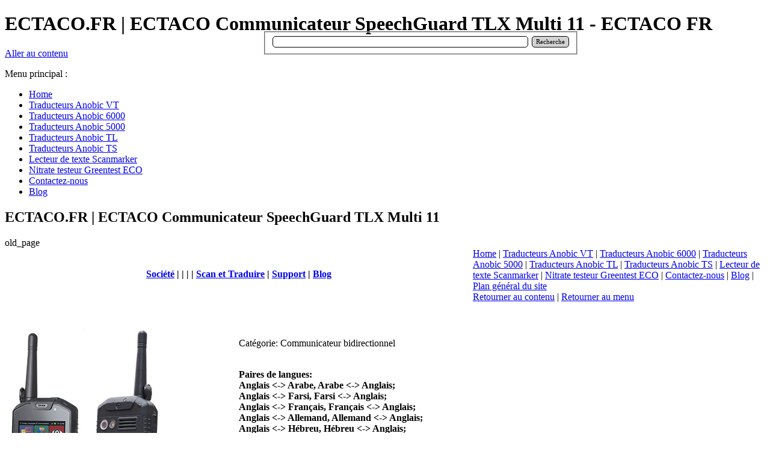

--- FILE ---
content_type: text/html
request_url: http://french.ectaco.cz/speechguard-tlx-ectaco-11-multi.html
body_size: 11009
content:
<!DOCTYPE html><!-- HTML5 -->
<html lang="fr-FR" dir="ltr">
	<head>
		<title>ECTACO.FR | ECTACO Communicateur SpeechGuard TLX Multi 11 - ECTACO FR</title>
		<meta charset="utf-8" />
		<!--[if IE]><meta http-equiv="ImageToolbar" content="False" /><![endif]-->
		<meta name="description" content="ECTACO Communicateur SpeechGuard TLX Multi 11: smartphone Voyage, Voix traducteur &amp; Assistant linguistique" />
		<meta name="keywords" content="ectaco, dictionary, translator, electronic translator, french electronic dictionary, freench translator, english french, french english, french russian, translatr english to french, french to english, ectaco translatro, ectaco french, dictionnaire, traducteur, traducteur électronique, dictionnaire électronique français, traducteur freench, anglais français, français anglais, français russe, translatr l&#39;anglais au français, français vers l&#39;anglais, ectaco translatro, ectaco français, partner P900 ectaco, partner Lux 2 ectaco, speechguard tlx, iTravl  traducteur électronique,  traducteur electronique francais allemand, Traducteur Electronique Vocal‎, oui traducteur 5 langues, polish electronic dictionary, polish french, translate french to polish, polish voice, dictionnaire électronique polonais, polonais français, traduire français à  polonais,  polonais voix, electronique bilingue francais allemand, Francais Allemand Anglais ,  italien, allemand, espagnol, Traducteur électronique ectaco, jet book, jetbook color, e-book ectaco, partner p500, speechguard,  smartphone Voyage" />
		<meta name="author" content="ECTACO Ceska s.r.o." />
		<meta name="generator" content="Incomedia WebSite X5 Professional 11.0.8.31 - www.websitex5.com" />
		<meta name="viewport" content="width=956" />
		<link rel="icon" href="favicon.png" type="image/png" />
		<link rel="stylesheet" type="text/css" href="style/reset.css" media="screen,print" />
		<link rel="stylesheet" type="text/css" href="style/print.css" media="print" />
		<link rel="stylesheet" type="text/css" href="style/style.css" media="screen,print" />
		<link rel="stylesheet" type="text/css" href="style/template.css" media="screen" />
		<link rel="stylesheet" type="text/css" href="style/menu.css" media="screen" />
		<!--[if lte IE 7]><link rel="stylesheet" type="text/css" href="style/ie.css" media="screen" /><![endif]-->
		<link rel="alternate" type="application/rss+xml" title="ECTACO FR" href="x5feedready.php" />
		<link rel="alternate" type="application/rss+xml" title="Français Dictionnaires électroniques ECTACO" href="x5feed.php" />
		<link rel="alternate" type="application/rss+xml" title="Blog ECTACO.FR: Traducteurs électroniques" href="blog/x5feed.php" />
		<link rel="stylesheet" type="text/css" href="pcss/speechguard-tlx-ectaco-11-multi.css" media="screen" />
		<script type="text/javascript" src="res/jquery.js?31"></script>
		<script type="text/javascript" src="res/x5engine.js?31"></script>
		<meta name="apple-itunes-app" content="app-id=665879631, app-argument=http://french.ectaco.cz/x5feedready.xml">
		<meta name=Author content="ECTACO s.r.o.,info@ectaco.cz"><meta name=Robots content="all,follow"><meta name="robots" content="index,all">
		<!-- Histats.com  START  (standard)-->
<script type="text/javascript">document.write(unescape("%3Cscript src=%27http://s10.histats.com/js15.js%27 type=%27text/javascript%27%3E%3C/script%3E"));</script>
<a href="http://www.histats.com" target="_blank" title="hit tracker" ><script  type="text/javascript" >
try {Histats.start(1,1378858,4,143,85,17,"00011000");
Histats.track_hits();} catch(err){};
</script></a>
<noscript><a href="http://www.histats.com" target="_blank"><img  src="http://sstatic1.histats.com/0.gif?1378858&101" alt="hit tracker" border="0"></a></noscript>
<!-- Histats.com  END  --> 
	</head>
	<body>
		<div id="imHeaderBg"></div>
		<div id="imFooterBg"></div>
		<div id="imPage">
			<div id="imHeader">
				<h1 class="imHidden">ECTACO.FR | ECTACO Communicateur SpeechGuard TLX Multi 11 - ECTACO FR</h1>
				
				<div class="search_form" style="position: absolute; top: 52px; left: 437px; width: 505px;"><form id="imSearch_2" action="imsearch.php" method="get" style="white-space: nowrap"><fieldset><input type="text" name="search" value="" style="width: 399px; line-height: 21px; font: normal normal normal 8pt Verdana; color: #000000; background-color: #FFFFFF; background-image: url('res/imsearch.png'); background-position: 2px center; background-repeat: no-repeat; padding: 3px 3px 3px 21px; margin: 0; border: 1px solid #000000; vertical-align: middle; border-top-left-radius: 5px; border-top-right-radius: 5px; border-bottom-left-radius: 5px; border-bottom-right-radius: 5px;" /><span onclick="$('#imSearch_2').submit();" style="height: 21px; font: normal normal normal 8pt Verdana; color: #000000; color: #000000; background-color: #D3D3D3; margin-left: 6px; padding: 3px 6px 3px 6px; border: 1px solid #000000; vertical-align: middle; cursor: pointer; border-top-left-radius: 5px; border-top-right-radius: 5px; border-bottom-left-radius: 5px; border-bottom-right-radius: 5px;">Recherche</span></fieldset></form></div>
				<div id="imSlideshowContent_3" style="position: absolute; top: 168px; left: 18px; width: 488px; height: 145px;"><div id="imFlashContainer_3"></div></div><script type="text/javascript">var imTemplateSlideShow_3_settings = {'target': '#imSlideshowContent_3', 'width': 488, 'height': 145, 'autoplay': true, 'random': false, 'thumbsPosition': 'none', 'disableTouch': true, 'loadingImage': 'res/imLoad.gif', 'showButtons': false, 'backgroundColor': 'transparent', 'bullets': {'show': true,'url': 'gallery/bullets.png','size': 22,'distanceTop': 5,'distanceBottom': 5,'distanceLeft': 5,'distanceRight': 5,'positionY': 'bottom','positionX': 'center'},'media': [{'width': 488,'height': 145,'type': 'image','url': 'gallery/anobic-ectaco-banner-translator01.png','autoplayTime': 5000,'effect': 'squares'},{'width': 488,'height': 145,'type': 'image','url': 'gallery/ecotester-greentest-eco-france.jpg','autoplayTime': 5000,'effect': 'none'},{'width': 488,'height': 145,'type': 'image','url': 'gallery/anglias-francais-traducteur-electronique-anobic-ts.png','autoplayTime': 5000,'effect': 'verticalSlices'},{'width': 488,'height': 145,'type': 'image','url': 'gallery/rocket-languages-banner-671.jpg','autoplayTime': 5000,'effect': 'squares'},{'width': 488,'height': 145,'type': 'image','url': 'gallery/anobic-electronic-translator-ectaco.jpg','autoplayTime': 5000,'effect': 'verticalSlices'},{'width': 488,'height': 145,'type': 'image','url': 'gallery/ectaco-anobic-traducteurs-electroniques-var-21.png','autoplayTime': 5000,'effect': 'scramble'}]}; x5engine.boot.push('x5engine.gallery(imTemplateSlideShow_3_settings)');</script>
				<div onclick=" return x5engine.utils.imPopUpWin('http://french.ectaco.cz', '', -1, -1, true);" onmouseover="x5engine.imTip.Show(this, { text: 'FR', width: 50});" style="position: absolute; top: 43px; left: 17px; width: 35px; height: 35px; cursor: pointer;"></div>
				<div onclick=" return x5engine.utils.imPopUpWin('http://www.ectacoinc.de', '', -1, -1, true);" onmouseover="x5engine.imTip.Show(this, { text: 'DE', width: 50});" style="position: absolute; top: 43px; left: 52px; width: 35px; height: 35px; cursor: pointer;"></div>
				<div onclick=" return x5engine.utils.imPopUpWin('http://ectaco.cz', '', -1, -1, true);" onmouseover="x5engine.imTip.Show(this, { text: 'CZ', width: 50});" style="position: absolute; top: 43px; left: 89px; width: 35px; height: 35px; cursor: pointer;"></div>
				<div onclick=" return x5engine.utils.imPopUpWin('http://www.ectacoinc.pl/', '', -1, -1, true);" onmouseover="x5engine.imTip.Show(this, { text: 'PL', width: 50});" style="position: absolute; top: 43px; left: 160px; width: 35px; height: 35px; cursor: pointer;"></div>
				<div onclick=" return x5engine.utils.imPopUpWin('http://russian.ectaco.cz', '', -1, -1, true);" onmouseover="x5engine.imTip.Show(this, { text: 'RU', width: 50});" style="position: absolute; top: 43px; left: 196px; width: 35px; height: 35px; cursor: pointer;"></div>
				<div onclick=" return x5engine.utils.imPopUpWin('http://www.ectaco.es', '', -1, -1, true);" onmouseover="x5engine.imTip.Show(this, { text: 'ES', width: 50});" style="position: absolute; top: 43px; left: 234px; width: 35px; height: 35px; cursor: pointer;"></div>
				<div onclick=" return x5engine.utils.imPopUpWin('http://www.electronic-dictionaries.com/', '', -1, -1, true);" onmouseover="x5engine.imTip.Show(this, { text: 'EN', width: 50});" style="position: absolute; top: 43px; left: 270px; width: 35px; height: 35px; cursor: pointer;"></div>
				<div onclick=" return x5engine.utils.imPopUpWin('http://www.cz-slovnik.cz/sk-sk/ectaco/', '', -1, -1, true);" onmouseover="x5engine.imTip.Show(this, { text: 'SK', width: 50});" style="position: absolute; top: 43px; left: 307px; width: 35px; height: 35px; cursor: pointer;"></div>
				<div onclick=" return x5engine.utils.imPopUpWin('http://www.scanmarker.it/traduttori-elettronici-anobic.php', '', -1, -1, true);" onmouseover="x5engine.imTip.Show(this, { text: 'IT', width: 50});" style="position: absolute; top: 43px; left: 342px; width: 35px; height: 35px; cursor: pointer;"></div>
				<div onclick=" return x5engine.utils.imPopUpWin('http://portuguese.ectaco.cz/', '', -1, -1, true);" onmouseover="x5engine.imTip.Show(this, { text: 'BR', width: 50});" style="position: absolute; top: 43px; left: 125px; width: 35px; height: 35px; cursor: pointer;"></div>
			</div>
			<a class="imHidden" href="#imGoToCont" title="Aller au menu de navigation">Aller au contenu</a>
			<a id="imGoToMenu"></a><p class="imHidden">Menu principal :</p>
			<div id="imMnMnGraphics"></div>
			<div id="imMnMn" class="auto">
				<ul class="auto">
					<li id="imMnMnNode0">
						<a href="index.html">
							<span class="imMnMnFirstBg">
								<span class="imMnMnTxt"><span class="imMnMnImg"></span><span class="imMnMnTextLabel">Home</span></span>
							</span>
						</a>
					</li><li id="imMnMnNode207">
				<a href="traducteur-parlant-anobic-vt-multi.html" onclick="return x5engine.utils.location('traducteur-parlant-anobic-vt-multi.html', null, false)">		<span class="imMnMnFirstBg">
							<span class="imMnMnTxt"><span class="imMnMnImg"></span><span class="imMnMnTextLabel">Traducteurs Anobic VT</span></span>
						</span>
				</a>	</li><li id="imMnMnNode6">
				<a href="tous-les-produits-traducteur-parlant-anobic-6000-ectaco-fr.php" onclick="return x5engine.utils.location('tous-les-produits-traducteur-parlant-anobic-6000-ectaco-fr.php', null, false)">		<span class="imMnMnFirstBg">
							<span class="imMnMnTxt"><span class="imMnMnImg"></span><span class="imMnMnTextLabel">Traducteurs Anobic 6000</span></span>
						</span>
				</a>	</li><li id="imMnMnNode14">
				<a href="tous-les-produits-traducteur-parlant-anobic-5000-ectaco-fr.php" onclick="return x5engine.utils.location('tous-les-produits-traducteur-parlant-anobic-5000-ectaco-fr.php', null, false)">		<span class="imMnMnFirstBg">
							<span class="imMnMnTxt"><span class="imMnMnImg"></span><span class="imMnMnTextLabel">Traducteurs Anobic 5000</span></span>
						</span>
				</a>	</li><li id="imMnMnNode16">
				<a href="tous-les-produits-traducteur-parlant-anobic-tl-ectaco-fr.php" onclick="return x5engine.utils.location('tous-les-produits-traducteur-parlant-anobic-tl-ectaco-fr.php', null, false)">		<span class="imMnMnFirstBg">
							<span class="imMnMnTxt"><span class="imMnMnImg"></span><span class="imMnMnTextLabel">Traducteurs Anobic TL</span></span>
						</span>
				</a>	</li><li id="imMnMnNode18">
				<a href="tous-les-produits-traducteur-parlant-anobic-ts-ectaco-fr.php" onclick="return x5engine.utils.location('tous-les-produits-traducteur-parlant-anobic-ts-ectaco-fr.php', null, false)">		<span class="imMnMnFirstBg">
							<span class="imMnMnTxt"><span class="imMnMnImg"></span><span class="imMnMnTextLabel">Traducteurs Anobic TS</span></span>
						</span>
				</a>	</li><li id="imMnMnNode29">
				<a href="tous-les-produits-lecteur-de-texte-scanmarker-ectaco-fr.html" onclick="return x5engine.utils.location('tous-les-produits-lecteur-de-texte-scanmarker-ectaco-fr.html', null, false)">		<span class="imMnMnFirstBg">
							<span class="imMnMnTxt"><span class="imMnMnImg"></span><span class="imMnMnTextLabel">Lecteur de texte Scanmarker</span></span>
						</span>
				</a>	</li><li id="imMnMnNode426">
				<a href="tous-les-produits-greentest-eco-nitrate-testeu-ectaco-fr.html" onclick="return x5engine.utils.location('tous-les-produits-greentest-eco-nitrate-testeu-ectaco-fr.html', null, false)">		<span class="imMnMnFirstBg">
							<span class="imMnMnTxt"><span class="imMnMnImg"></span><span class="imMnMnTextLabel">Nitrate testeur Greentest ECO</span></span>
						</span>
				</a>	</li><li id="imMnMnNode135">
						<a href="contactez-nous-ectaco-fr.html">
							<span class="imMnMnFirstBg">
								<span class="imMnMnTxt"><span class="imMnMnImg"></span><span class="imMnMnTextLabel">Contactez-nous</span></span>
							</span>
						</a>
					</li><li id="imMnMnNode303">
				<a href="blog/index.php" target="_blank">		<span class="imMnMnFirstBg">
							<span class="imMnMnTxt"><span class="imMnMnImg"></span><span class="imMnMnTextLabel">Blog</span></span>
						</span>
				</a>	</li>
				</ul>
			</div>
			<div id="imContentGraphics"></div>
			<div id="imContent">
				<a id="imGoToCont"></a>
				<h2 id="imPgTitle">ECTACO.FR | ECTACO Communicateur SpeechGuard TLX Multi 11</h2>
				<div id="imBreadcrumb">old_page</div>
				<div style="width: 778px; float: left;">
					<div id="imCell_379" class="imGrid[0, 0]"><div id="imCellStyleGraphics_379"></div><div id="imCellStyle_379"><div id="imTextObject_379">
						<div class="text-tab-content"  id="imTextObject_379_tab0" style="text-align: left;">
							<div class="text-inner">
								<p style="text-align: center;"><span class="ff1 cf3 fs18"><b><br /><a href="http://www.ectaco.info" target="_blank" onmouseover="x5engine.imTip.Show(this, { text: 'Société ECTACO', width: 180});" class="imCssLink">Société</a> |  |  | <span class="imUl"></span> | <a href="tous-les-produits-lecteur-de-texte-scanmarker-ectaco-fr.html" target="_blank" onmouseover="x5engine.imTip.Show(this, { text: 'Scan et Traduire', width: 180});" class="imCssLink">Scan et Traduire</a> | <a href="contactez-nous-ectaco-fr.html" target="_blank" onmouseover="x5engine.imTip.Show(this, { text: 'Support ECTACO', width: 180});" class="imCssLink">Support</a> | <a href="http://www.ectaco.fr/blog/index.php" target="_blank" onmouseover="x5engine.imTip.Show(this, { text: 'Blog ECTACO.FR', width: 180});" class="imCssLink">Blog</a></b></span><span class="fs24 cf1 ff2"><br /></span><span class="ff0 fs20"><br /></span></p>
							</div>
						</div>
					
					</div>
					</div></div>
				</div>
				<div style="width: 778px; float: left;">
					<div style="float: left; width: 389px;">
						<div id="imCell_26" class="imGrid[1, 1]"><div id="imCellStyleGraphics_26"></div><div id="imCellStyle_26"><div id="imObjectSocialNetwork_26" style="height: 32px; overflow-y: auto;"><!-- AddThis Button BEGIN -->
						<div class="addthis_toolbox addthis_default_style">
						<a class="addthis_button_preferred_1"></a>
						<a class="addthis_button_preferred_2"></a>
						<a class="addthis_button_preferred_3"></a>
						<a class="addthis_button_preferred_4"></a>
						<a class="addthis_button_compact"></a>
						<a class="addthis_counter addthis_bubble_style"></a>
						</div>
						<script type="text/javascript" src="http://s7.addthis.com/js/300/addthis_widget.js#pubid=incomedia"></script>
						<!-- AddThis Button END --></div></div></div>
					</div>
					<div style="float: left; width: 389px;">
						<div id="imCell_31" class="imGrid[1, 1]"><div id="imCellStyleGraphics_31"></div><div id="imCellStyle_31"><div id="imHTMLObject_31" class="imHTMLObject" style="height: 25px; overflow: auto; text-align: center;"><!-- Google.Google Translate: START -->
						<div id="google_translate_element"></div><script>
						function googleTranslateElementInit() {
						  new google.translate.TranslateElement({
						    pageLanguage: 'auto',
						    autoDisplay: false,
						    layout: google.translate.TranslateElement.InlineLayout.SIMPLE
						  }, 'google_translate_element');
						}
						</script><script src="http://translate.google.com/translate_a/element.js?cb=googleTranslateElementInit"></script>
						<!-- Google.Google Translate: END --></div></div></div>
					</div>
					
				</div>
				<div style="width: 778px; float: left;">
					<div style="height: 15px;">&nbsp;</div>
				</div>
				<div style="width: 778px; float: left;">
					<div style="float: left; width: 389px;">
						<div style="width: 389px; float: left;">
							<div id="imCell_386" class="imGrid[3, 3]"><div id="imCellStyleGraphics_386"></div><div id="imCellStyle_386"><a href="#" onclick="return false;" onmouseover="x5engine.imTip.Show(this, { text: 'ECTACO Communicateur SpeechGuard TLX Multi 11: smartphone Voyage, Voix traducteur &amp; Assistant linguistique', width: 180});"><img id="imObjectImage_386" src="images/mail_tlx_2.jpg" title="ECTACO Communicateur SpeechGuard TLX Multi 11: smartphone Voyage, Voix traducteur &amp; Assistant linguistique" alt="ECTACO Communicateur SpeechGuard TLX Multi 11: smartphone Voyage, Voix traducteur &amp; Assistant linguistique" height="518" width="266" /></a></div></div>
						</div>
						<div style="width: 389px; float: left;">
							<div id="imCell_378" class="imGrid[4, 4]"><div id="imCellStyleGraphics_378"></div><div id="imCellStyle_378"><div id="imTextObject_378">
								<div class="text-tab-content"  id="imTextObject_378_tab0" style="text-align: left;">
									<div class="text-inner">
										<p style="text-align: left;"><span class="fs20"><span class="ff0 cf0"><a href="#" onclick="return false;" onmouseover="x5engine.imTip.Show(this, { text: 'Ajouter au panier', width: 180});" class="imAbbr imCssLink inline-block"><img src="images/add-to-fr4.jpg"  title="" alt="" style="width:174px; height: 41px;" /></a></span></span><span class="ff1 fs20"><br /></span></p>
									</div>
								</div>
							
							</div>
							</div></div>
						</div>
						<div style="width: 389px; float: left;">
							<div style="height: 158px;">&nbsp;</div>
						</div>
						
					</div>
					<div style="float: left; width: 389px;">
						<div id="imCell_65" class="imGrid[3, 5]"><div id="imCellStyleGraphics_65"></div><div id="imCellStyle_65"><div id="imTextObject_65">
							<div class="text-tab-content"  id="imTextObject_65_tab0" style="text-align: left;">
								<div class="text-inner">
									<p style="text-align: left;"><span class="fs13"><span class="cf1 ff1">Catégorie: Communicateur bidirectionnel&nbsp;</span></span></p><p style="text-align: left;"><br><span class="fs13 cf1 ff1"><b>Paires de langues: <br></b></span><b><span class="fs13 cf1 ff1">Anglais &lt;-&gt; Arabe, Arabe &lt;-&gt; Anglais; <br>Anglais &lt;-&gt; Farsi, Farsi &lt;-&gt; Anglais; <br>Anglais &lt;-&gt; Français, Français &lt;-&gt; Anglais; <br>Anglais &lt;-&gt; Allemand, Allemand &lt;-&gt; Anglais; &nbsp;<br>Anglais &lt;-&gt; Hébreu, Hébreu &lt;-&gt; Anglais; <br>Anglais &lt;-&gt; Italien, Italien &lt;-&gt; Anglais; <br>Anglais &lt;-&gt; Portugais, Portugais &lt;-&gt; Anglais.<br>Anglais &lt;-&gt; Russe, Russe &lt;-&gt; Anglais.<br>Anglais &lt;-&gt; Espagnol, Espagnol &lt;-&gt; Anglais; <br>Anglais &lt;-&gt; Turc, Turc &lt;-&gt; Anglais;</span></b></p><p style="text-align: left;"><span class="fs13 cf1 ff1"><b><br></b></span><span class="fs13 cf1 ff1">Lexique: </span><span class="fs13 cf1 ff1">6,000</span><span class="fs13 cf1 ff1">,</span><span class="fs13 cf1 ff1">0</span><span class="fs13 cf1 ff1">00 mots </span><br><span class="fs13 cf1 ff1">Oui Taille:6" x 2.9" x 1"</span><span class="fs13 cf1 ff1"> </span><span class="fs13 cf1 ff1">(154 x 73.5 x 25mm) <br>Poids: 12oz (340g)</span><br><span class="fs13 cf1 ff1">Type de piles: Batterie rechargeable de</span><span class="fs13 cf1 ff1"> </span><span class="fs13 cf1 ff1">Li-Polymère</span><span class="fs13 cf1 ff1"> </span><span class="fs13 cf1 ff1">3800 mAh</span><br></p><span class="fs13 cf1 ff1">Connexion PC: Oui</span>
								</div>
							</div>
						
						</div>
						</div></div>
					</div>
					
				</div>
				<div style="width: 778px; float: left;">
					<div id="imCell_385" class="imGrid[6, 6]"><div id="imCellStyleGraphics_385"></div><div id="imCellStyle_385"><div id="imTableObject_385">
						<div class="text-tab-content"  id="imTableObject_385_tab0" style="text-align: left;">
							<div class="text-inner">
								<table data-minrequestedwidth="755" data-computedwidth="755">
						<tr>
							<td style="width: 755px; height: 13px;" class="imVt"><p style="text-align: left;"><span class="ff1 cf3 fs32"><b><br />Galerie</b></span></p></td>
						</tr>
						<tr>
							<td style="width: 755px; height: -4px;" class="cb3 imVt">&nbsp;</td>
						</tr>
					</table>
							</div>
						</div>
					
					</div>
					</div></div>
				</div>
				<div style="width: 778px; float: left;">
					<div id="imCell_335" class="imGrid[7, 7]"><div id="imCellStyleGraphics_335"></div><div id="imCellStyle_335"><script type="text/javascript">var showbox_335 = {background: "#C0C0C0", textColor: "#000000", boxColor: "#FFFFFF", startIndex: 0, loadingImg: "res/imLoad.gif", closeImg: "res/imClose.png", media:[{type: "image", url: "gallery/spg-1.jpg", width: 600, height: 600, description: "Communicateur SpeechGuard TLX ECTACO", "effect": "horizontalSlide"},{type: "image", url: "gallery/spg-tlx-1_ko4o5583.jpg", width: 600, height: 600, description: "Communicateur SpeechGuard TLX ECTACO", "effect": "horizontalSlide"},{type: "image", url: "gallery/spg-tlx-2_ko4o5583.jpg", width: 600, height: 600, description: "Communicateur SpeechGuard TLX ECTACO", "effect": "horizontalSlide"},{type: "image", url: "gallery/spg-tlx-3.jpg", width: 254, height: 600, description: "Communicateur SpeechGuard TLX ECTACO", "effect": "horizontalSlide"},{type: "image", url: "gallery/spg-tlx-4.jpg", width: 266, height: 518, description: "Communicateur SpeechGuard TLX ECTACO", "effect": "horizontalSlide"},{type: "image", url: "gallery/spg-tlx-5.jpg", width: 408, height: 408, description: "Communicateur SpeechGuard TLX ECTACO", "effect": "horizontalSlide"}]};x5engine.boot.push('x5engine.imSlider.Horizontal("#imObjectGallery_335")');</script><div id="imObjectGallery_335"><div class="imLeftArrow"></div><div class="imGlContent"><div class="imRunner">
						<a href="gallery/spg-1.jpg" onclick="return x5engine.imShowBox(showbox_335, 0, this)"><img style="display: block; float: left;" src="gallery/spg-1_thumb_nu28v88w.png" width="178" height="178" alt=""/></a>
						<a href="gallery/spg-tlx-1_ko4o5583.jpg" onclick="return x5engine.imShowBox(showbox_335, 1, this)"><img style="display: block; float: left;" src="gallery/spg-tlx-1_thumb.png" width="178" height="178" alt=""/></a>
						<a href="gallery/spg-tlx-2_ko4o5583.jpg" onclick="return x5engine.imShowBox(showbox_335, 2, this)"><img style="display: block; float: left;" src="gallery/spg-tlx-2_thumb.png" width="178" height="178" alt=""/></a>
						<a href="gallery/spg-tlx-3.jpg" onclick="return x5engine.imShowBox(showbox_335, 3, this)"><img style="display: block; float: left;" src="gallery/spg-tlx-3_thumb_nu28v88w.png" width="178" height="178" alt=""/></a>
						<a href="gallery/spg-tlx-4.jpg" onclick="return x5engine.imShowBox(showbox_335, 4, this)"><img style="display: block; float: left;" src="gallery/spg-tlx-4_thumb_nu28v88w.png" width="178" height="178" alt=""/></a>
						<a href="gallery/spg-tlx-5.jpg" onclick="return x5engine.imShowBox(showbox_335, 5, this)"><img style="display: block; float: left;" src="gallery/spg-tlx-5_thumb_nu28v88w.png" width="178" height="178" alt=""/></a>
					</div></div><div class="imRightArrow"></div></div>
					</div></div>
				</div>
				<div style="width: 778px; float: left;">
					<div id="imCell_384" class="imGrid[8, 8]"><div id="imCellStyleGraphics_384"></div><div id="imCellStyle_384"><div id="imTableObject_384">
						<div class="text-tab-content"  id="imTableObject_384_tab0" style="text-align: left;">
							<div class="text-inner">
								<table data-minrequestedwidth="755" data-computedwidth="755">
						<tr>
							<td style="width: 755px; height: 13px;" class="imVt"><p style="text-align: left;"><span class="ff1 cf3 fs32"><b>Description</b></span></p></td>
						</tr>
						<tr>
							<td style="width: 755px; height: -4px;" class="cb3 imVt">&nbsp;</td>
						</tr>
					</table>
							</div>
						</div>
					
					</div>
					</div></div>
				</div>
				<div style="width: 778px; float: left;">
					<div id="imCell_76" class="imGrid[9, 9]"><div id="imCellStyleGraphics_76"></div><div id="imCellStyle_76"><div id="imTextObject_76">
						<div class="text-tab-content"  id="imTextObject_76_tab0" style="text-align: left;">
							<div class="text-inner">
								<p style="text-align: justify;"><span class="fs20"><span class="ff1 cf0">Le Smart & dur 4.3 pouces SpeechGuard TLX</span></span><span class="ff2 fs20 cf0">/11</span><span class="ff1 fs20 cf0"> ECTACO est conçu pour vous donner accès à l'informatique mobile grand écran dans les environnements les plus difficiles . </span><span class="ff2 fs20 cf0"><br /><br /></span><span class="cf1 ff2 fs20"><b><span class="imUl">Faits saillants:</span></b></span><span class="cf0 ff2 fs20"><br /><br /></span><span class="cf1 ff2 fs20">• <b>Extrême résistance</b>: Complètement étanche, résistant aux chocs et à la poussière<br />• <b>Réception gratuite</b> des appels dans plus de 135 pays. Pas De Contrat<br />• <b>La voix du traducteur</b>: Traduit tout ce que vous dites dans près de 40 langues<br />• <b>Guide de voyage</b>: Emballé avec des commentaires, les infos et les images d'endroits à l'étranger<br />• <b>Photo Traducteur:</b> prenez une photo de près de quoi que ce soit et la traduction dans votre langue<br />• <b>Massif de la Batterie</b>: la Garantie de la plus longue durée de téléphone cellulaire que vous aurez jamais propre<br /></span><span class="cf0 ff1 fs20"><br />Fonctionnant sous Android 4.0.3, il vous donne e -mail , navigation web, Google Maps et des applications web dès la sortie de la boîte , avec des milliers d'autres aps disponibles dans le magasin Lecture Google tout dans un IP67 eau standard , la poussière et la chute coque preuve . &nbsp;Si vous travaillez sur un chantier de construction ou tout autre environnement difficile ou dans les bois sur votre vélo , détente sur la plage ou même surfer sur le vent ToughSlate peut le manipuler et de vous garder connecté. &nbsp;</span><span class="ff0 cf0 fs20"><a href="#" onclick="return false;" onmouseover="x5engine.imTip.Show(this, { text: 'ECTACO Communicateur SpeechGuard TLX Multi 11: smartphone Voyage, Voix traducteur &amp; Assistant linguistique', width: 180});" class="imAbbr imCssLink fleft inline-block"><img src="images/speechguard2-1-_nu28v88w.jpg"  title="" alt="" style="width:457px; height: 457px;" class="fleft" /></a></span><span class="ff1 cf0 fs20"><br /><br />Ce n'est pas timide sur les caméras non plus, il dispose d'une caméra arrière de 8 M pixels et une caméra frontale de 0,3M de pixels pour la visioconférence par Skype , G -Talk ou d'autres services . &nbsp;Avec Google Maps, G-Sensor et compas électronique installé en standard vous pouvez jeter votre GPS ainsi que votre appareil photo et des talkies walkies vieux ! - Oh, et votre radio FM ...</span><span class="ff2 cf0 fs20"><br /><br /></span><span class="cf1 ff3 fs20">Le SpeechGuard TLX</span><span class="ff2 cf1 fs20">/11 fabriqué </span><span class="ff3 cf1 fs20">ECTACO Inc.</span><span class="ff2 cf1 fs20"> est un téléphone</span><span class="ff3 cf1 fs20"> &nbsp;et &nbsp;&nbsp;communicateur &nbsp;&nbsp;linguistique</span><span class="ff2 cf1 fs20"> robuste sous Android. Avec un look qui fait plus walkie-talkie que téléphone, le </span><span class="ff3 cf1 fs20">SpeechGuard TLX</span><span class="ff2 cf1 fs20">/11</span><span class="ff3 cf1 fs20"> </span><span class="ff2 cf1 fs20">comprend un boîtier étanche certifié IP67, lui permettant de rester étanche jusqu’à 5</span><span class="ff3 cf1 fs20">0 </span><span class="ff2 cf1 fs20">cm sous l’eau et protéger ses composants internes de la poussière. </span><span class="ff3 cf1 fs20">I</span><span class="ff2 cf1 fs20">l inclut également une fonctionnalité walkie-talkie d’une portée allant jusqu’à 6-9 </span><span class="ff3 cf1 fs20">k</span><span class="ff2 cf1 fs20">m l’un de l’autre, utile pour le trekking dans des jungles épaisses où les signaux cellulai</span><span class="ff3 cf1 fs20">res ne seraient pas disponible. </span><span class="ff2 cf1 fs20"><br /></span><span class="ff3 cf1 fs20"><br /></span><span class="ff2 cf1 fs20">En tant que smartphone, les spécifications sont correctes. Il a un processeur 1GHz dual-core, tourne sous Android 4.0, et réseau 3G quadribande. Il est Wi-Fi 802.11 b/g/n, Bluetooth et GPS embarqué. Le </span><span class="ff3 cf1 fs20">SpeechGuard TLX </span><span class="ff2 cf1 fs20">a également une énorme batterie 3800 mAH qui peut délivrer 25 heures d’utilisation. Avec une telle batterie, elle devrait apporter une certaine paix de l’esprit à l’utilisateur sachant qu’il ne sera pas bloqué au milieu de nulle part avec une téléphone à court de jus. Les autres caractéristiques comprennent la capacité hotspot Wi-Fi et dual-SIM. Vous y trouverez aussi un APN 8 mégapixels sur la façade arrière et un APN 0.3 mégapixels sur la façade avant. Il a un écran 4.3" avec une résolution 800×480.<br /><br /><b>Le service de téléphone cellulaire dans 135 pays:</b> Un de moins de maux de tête pendant que vous êtes absent, le SpeechGuard TLX/11 permet la réception GRATUITE des appels dans plus de 135 pays. Vous n'avez PAS besoin d'un contrat et il n'y a pas de coûts cachés. Il n'a pas d'importance si vous êtes sur une visite guidée autour de l'Italie, ou de détente sur une plage au Mexique, tous les appels sur votre téléphone sont 100% gratuits. Vous pouvez utiliser votre propre carte sim GSM Dans la SpeechGuard. Il est équipé de 2 slots SIM de sorte que vous pouvez basculer entre les deux, avec la pression d'un bouton. <br /><br /><b>Traduction instantanée: </b>de Nombreux voyageurs avertis vais vous raconter une barrière de la langue est la chose la plus difficile que vous rencontrerez sur votre chemin. Jouer des charades, de la recherche de mots dans un dictionnaire papier, et d'autres trucs astucieux ne peut que vous obtenez jusqu'à présent. La SpeechGuard TLX/11 comprendra un instant la voix du traducteur. Vous appuyez sur un bouton, de dire ce que vous avez besoin et d'obtenir la traduction. Oui, c'est facile! Aussi, vous aurez un type tout traducteur de texte. Juste la clé dans tout ce que vous voulez et il va le traduire pour vous instantanément. La TLX est même emballé avec un discours à la parole livret de phrases. Utiliser votre voix pour activer l'un des 14.000 plus populaires pour des voyages de phrases, et puis l'entendre traduit dans une vraie voix humaine. <br /><br /><b>Chargé avec des ressources de voyage: </b>SpeechGuard TLX/11 va mettre des tonnes de commentaires, de photos et d'informations à portée de main. Vérifier les commentaires des internautes que cool restaurant en Espagne, en savoir plus sur l'économie de la Grèce ou même rechercher le climat en Afrique du Sud. Les ressources sont presque infinies de sorte que vous pouvez planifier vos déplacements en conséquence. <br /><br /><b>Photo du Traducteur:</b> Si vous le voyez, la SpeechGuard TLX/11 peut le traduire. Avec la Photo de Traducteur, vous pouvez prendre une photo d'un signe, d'un menu ou d'un dépliant et de l'avoir traduit pour vous en quelques secondes. <br /><br /><b>Apprendre une langue:</b> Souvent décrit comme "plus avancés, puis Pierre de Rosette" de la SpeechGuard TLX/11 comprendra tout ce dont vous avez besoin pour apprendre tout un langage. Le bien nommé Professeur de Langue est un programme multi-étape voix des cours interactifs pour vous aider à apprendre. Non seulement il va vous former et de retenir des mots et des phrases, mais il va vous apprendre à les prononcer correctement. Le virtuel, l'enseignant va vous donner de la rétroaction, de sorte que vous savez comment bien vous faites. Aussi votre TLX est chargé avec U-Apprendre. Il est similaire à l'Enseignant de Langue, mais c'est complètement les mains et les yeux libres. Apprenez dans votre voiture, alors que vous êtes sur l'ordinateur, ou même de manger au dîner. <br /><br /><b>SOS</b>: demandez de l'aide dans dépêchez-vous! Le bouton SOS est conçu pour vous sortir d'un accidenté de la situation au plus vite. Appuyez simplement sur le bouton SOS et le SpeechGuard prendra un certain nombre d'actions. En quelques secondes il va tourner sur votre GPS de suivi et de localisation des services. Ensuite, il enverra un message à 5 contacts d'urgence de votre choix. Ce message contiendra votre GPS les coordonnées d'un sauvetage rapide. Ensuite, il va appeler vos principaux contacts en cas d'urgence numéro. L'appareil est même pré-chargé avec des numéros d'Urgence pour les emplacements partout dans le monde.<br /></span><span class="cf0 ff2 fs20"><br /></span><span class="cf1 ff2 fs20"><b>Contenu de l'offre:</b> <br /><br />1 x </span><span class="ff1 cf1 fs20">Communicateur SpeechGuard TLX</span><span class="ff2 cf1 fs20">, 1 x Câble USB, 1 x Chargeur USB, 1 x Tournevis, 1 x Antenne Radio, 1 x Manuel de l'utilisateur (Anglais), 1 x SIM Carte</span><span class="cf0 ff2 fs20"><b><br /></b></span></p>
							</div>
						</div>
					
					</div>
					</div></div>
				</div>
				<div style="width: 778px; float: left;">
					<div id="imCell_388" class="imGrid[10, 10]"><div id="imCellStyleGraphics_388"></div><div id="imCellStyle_388"><div id="imTableObject_388">
						<div class="text-tab-content"  id="imTableObject_388_tab0" style="text-align: left;">
							<div class="text-inner">
								<table data-minrequestedwidth="755" data-computedwidth="755">
						<tr>
							<td style="width: 755px; height: 13px;" class="imVt"><p style="text-align: left;"><span class="ff1 cf3 fs32"><b>Spécifications</b></span></p></td>
						</tr>
						<tr>
							<td style="width: 755px; height: -4px;" class="cb3 imVt">&nbsp;</td>
						</tr>
					</table>
							</div>
						</div>
					
					</div>
					</div></div>
				</div>
				<div style="width: 778px; float: left;">
					<div id="imCell_389" class="imGrid[11, 11]"><div id="imCellStyleGraphics_389"></div><div id="imCellStyle_389"><div id="imTableObject_389">
						<div class="text-tab-content"  id="imTableObject_389_tab0" style="text-align: left;">
							<div class="text-inner">
								<table data-minrequestedwidth="612" data-computedwidth="612">
						<tr>
							<td style="width: 189px; height: 13px;" class="imVt"><p style="text-align: left;"><span class="ff4 cf3">Numéro de modèle:</span></p></td>
							<td style="width: 423px; height: 13px;" class="imVt"><p style="text-align: left;"><span class="ff4 cf3">X5</span></p></td>
						</tr>
						<tr>
							<td style="width: 189px; height: 13px;" class="imVt"><p style="text-align: left;"><span class="ff5 cf3">Marque: </span></p></td>
							<td style="width: 423px; height: 13px;" class="imVt"><p style="text-align: left;"><span class="ff4 cf3">Speechguard TLX ECTACO</span></p></td>
						</tr>
						<tr>
							<td style="width: 189px; height: 13px;" class="imVt"><p style="text-align: left;"><span class="ff5 cf3">CPU:</span></p></td>
							<td style="width: 423px; height: 13px;" class="imVt"><p style="text-align: left;"><span class="ff5 cf3">Cortex TM-A9, Dual Core, 1,0 GHz haute vitesse</span></p></td>
						</tr>
						<tr>
							<td style="width: 189px; height: 13px;" class="imVt"><p style="text-align: left;"><span class="ff5 cf3">Stockage: </span></p></td>
							<td style="width: 423px; height: 13px;" class="imVt"><p style="text-align: left;"><span class="ff4 cf3">Construire-dans la mémoire: 1 Go de RAM + ROM 4GB, Prolongez la mémoire: Micro SD (TF), Max. 32 </span><span class="ff5 cf3">Go</span></p></td>
						</tr>
						<tr>
							<td style="width: 189px; height: 13px;" class="imVt"><p style="text-align: left;"><span class="ff5 cf3">Bande RF:</span></p></td>
							<td style="width: 423px; height: 13px;" class="imVt"><p style="text-align: left;"><span class="ff5 cf3">3G, WCDMA 850/2100</span><span class="ff4 cf3">; </span><span class="ff5 cf3">2G, GSM850/900/1800/1900</span></p></td>
						</tr>
						<tr>
							<td style="width: 189px; height: 13px;" class="imVt"><p style="text-align: left;"><span class="ff5 cf3">Affichage:</span></p></td>
							<td style="width: 423px; height: 13px;" class="imVt"><p style="text-align: left;"><span class="ff4 cf3">Écran tactile capacitif, multi-touch 5 points; <br />4,3 &quot;WVGA, résolution: 480x800</span></p></td>
						</tr>
						<tr>
							<td style="width: 189px; height: 13px;" class="imVt"><p style="text-align: left;"><span class="ff5 cf3">Appareil photo:</span></p></td>
							<td style="width: 423px; height: 13px;" class="imVt"><p style="text-align: left;"><span class="ff4 cf3">Double caméra: 8.0MP arrière, 0.3MP avant</span></p></td>
						</tr>
						<tr>
							<td style="width: 189px; height: 13px;" class="imVt"><p style="text-align: left;"><span class="ff5 cf3">GPS:</span></p></td>
							<td style="width: 423px; height: 13px;" class="imVt"><p style="text-align: left;"><span class="ff5 cf3">Construire-dans la navigation GPS</span></p></td>
						</tr>
						<tr>
							<td style="width: 189px; height: 13px;" class="imVt"><p style="text-align: left;"><span class="ff5 cf3">Bande RF:Java:</span></p></td>
							<td style="width: 423px; height: 13px;" class="imVt"><p style="text-align: left;"><span class="ff5 cf3">Oui</span></p></td>
						</tr>
						<tr>
							<td style="width: 189px; height: 13px;" class="imVt"><p style="text-align: left;"><span class="ff4 cf3">Imperméable à l'eau:</span></p></td>
							<td style="width: 423px; height: 13px;" class="imVt"><p style="text-align: left;"><span class="ff4 cf3">IP67, 2M Under Water une durée de 30 minutes</span></p></td>
						</tr>
						<tr>
							<td style="width: 189px; height: 13px;" class="imVt"><p style="text-align: left;"><span class="ff4 cf3">Étanche à la poussière:</span></p></td>
							<td style="width: 423px; height: 13px;" class="imVt"><p style="text-align: left;"><span class="ff5 cf3">Oui</span></p></td>
						</tr>
						<tr>
							<td style="width: 189px; height: 13px;" class="imVt"><p style="text-align: left;"><span class="ff4 cf3">Résistant aux chocs:</span></p></td>
							<td style="width: 423px; height: 13px;" class="imVt"><p style="text-align: left;"><span class="ff5 cf3">Oui</span></p></td>
						</tr>
						<tr>
							<td style="width: 189px; height: 13px;" class="imVt"><p style="text-align: left;"><span class="ff5 cf3">Audio:</span></p></td>
							<td style="width: 423px; height: 13px;" class="imVt"><p style="text-align: left;"><span class="ff5 cf3">MP3, AAC, AMR, MID, etc</span></p></td>
						</tr>
						<tr>
							<td style="width: 189px; height: 13px;" class="imVt"><p style="text-align: left;"><span class="ff4 cf3">Vidéos:</span></p></td>
							<td style="width: 423px; height: 13px;" class="imVt"><p style="text-align: left;"><span class="ff5 cf3">MP4, 3GP, MOV, MPEG, MKV, FLV, etc</span><span class="ff4 cf3"><br />Capture vidéo: 720p, 1280 * 720, 30fps PixelX</span></p></td>
						</tr>
						<tr>
							<td style="width: 189px; height: 13px;" class="imVt"><p style="text-align: left;"><span class="ff5 cf3">Radio FM:</span></p></td>
							<td style="width: 423px; height: 13px;" class="imVt"><p style="text-align: left;"><span class="ff5 cf3">Soutenez la radio FM avec RDS Fonction</span></p></td>
						</tr>
						<tr>
							<td style="width: 189px; height: 13px;" class="imVt"><p style="text-align: left;"><span class="ff5 cf3">Interphone:</span></p></td>
							<td style="width: 423px; height: 13px;" class="imVt"><p style="text-align: left;"><span class="ff4 cf3">PTT à moins de 5km de 400-480MHz</span></p></td>
						</tr>
						<tr>
							<td style="width: 189px; height: 13px;" class="imVt"><p style="text-align: left;"><span class="ff5 cf3">E-book:</span></p></td>
							<td style="width: 423px; height: 13px;" class="imVt"><p style="text-align: left;"><span class="ff5 cf3">TXT, EPUB, PDF, RTF, FB2, CHM, WORD, EXCEL</span></p></td>
						</tr>
						<tr>
							<td style="width: 189px; height: 13px;" class="imVt"><p style="text-align: left;"><span class="ff5 cf3">Divertissement: </span></p></td>
							<td style="width: 423px; height: 13px;" class="imVt"><p style="text-align: left;"><span class="ff5 cf3">Facebook, Twitter, Microblog, Google Search, Maps, Gmail</span><span class="ff4 cf3">, </span><span class="ff5 cf3">MSN, Yahoo, Skype, Facebook, QQ, etc</span></p></td>
						</tr>
						<tr>
							<td style="width: 189px; height: 13px;" class="imVt"><p style="text-align: left;"><span class="ff4 cf3">Données:</span></p></td>
							<td style="width: 423px; height: 13px;" class="imVt"><p style="text-align: left;"><span class="ff5 cf3">Bluetooth: V2.1 + A2DP</span><span class="ff4 cf3"><br /></span><span class="ff5 cf3">WIFI: 802.11 b / g / n</span><span class="ff4 cf3"><br /></span><span class="ff5 cf3">EDGE: DL UL 237Kbps 118Kbps</span><span class="ff4 cf3"><br /></span><span class="ff5 cf3">GPRS: DL 85.6Kbps UL 42.8Kbps</span></p></td>
						</tr>
						<tr>
							<td style="width: 189px; height: 13px;" class="imVt"><p style="text-align: left;"><span class="ff5 cf3">Langues:</span></p></td>
							<td style="width: 423px; height: 13px;" class="imVt"><p style="text-align: left;"><span class="ff5 cf3">Multi-Langues</span></p></td>
						</tr>
						<tr>
							<td style="width: 189px; height: 13px;" class="imVt"><p style="text-align: left;"><span class="ff5 cf3">Batterie:</span></p></td>
							<td style="width: 423px; height: 13px;" class="imVt"><p style="text-align: left;"><span class="ff4 cf3">Remplaçable Li-ion, 3800mAh</span></p></td>
						</tr>
						<tr>
							<td style="width: 189px; height: 13px;" class="imVt"><p style="text-align: left;"><span class="ff4 cf3">Délai d'attente:</span></p></td>
							<td style="width: 423px; height: 13px;" class="imVt"><p style="text-align: left;"><span class="ff5 cf3">Environ 380 heures</span></p></td>
						</tr>
						<tr>
							<td style="width: 189px; height: 13px;" class="imVt"><p style="text-align: left;"><span class="ff5 cf3">Temps de </span></p></td>
							<td style="width: 423px; height: 13px;" class="imVt"><p style="text-align: left;"><span class="ff5 cf3">6-10 heures</span></p></td>
						</tr>
						<tr>
							<td style="width: 189px; height: 13px;" class="imVt"><p style="text-align: left;"><span class="ff5 cf3">Dimensions:</span></p></td>
							<td style="width: 423px; height: 13px;" class="imVt"><p style="text-align: left;"><span class="ff5 cf3">154</span><span class="ff4 cf3">x</span><span class="ff5 cf3">3.5</span><span class="ff4 cf3">x</span><span class="ff5 cf3">25</span><span class="ff4 cf3"> </span><span class="ff5 cf3">mm (L</span><span class="ff4 cf3">x</span><span class="ff5 cf3">W</span><span class="ff4 cf3">x</span><span class="ff5 cf3">H)</span></p></td>
						</tr>
					</table>
							</div>
						</div>
					
					</div>
					</div></div>
				</div>
				<div style="width: 778px; float: left;">
					<div id="imCell_382" class="imGrid[12, 12]"><div id="imCellStyleGraphics_382"></div><div id="imCellStyle_382"><div id="imTableObject_382">
						<div class="text-tab-content"  id="imTableObject_382_tab0" style="text-align: left;">
							<div class="text-inner">
								<table data-minrequestedwidth="755" data-computedwidth="755">
						<tr>
							<td style="width: 755px; height: 13px;" class="imVt"><p style="text-align: left;"><span class="ff1 cf3 fs32"><b>ECTACO Ads - ECTACO SpeechGuard TLX</b></span></p></td>
						</tr>
						<tr>
							<td style="width: 755px; height: -4px;" class="cb3 imVt">&nbsp;</td>
						</tr>
					</table>
							</div>
						</div>
					
					</div>
					</div></div>
				</div>
				<div style="width: 778px; float: left;">
					<div id="imCell_392" class="imGrid[13, 13]"><div id="imCellStyleGraphics_392"></div><div id="imCellStyle_392"><a href="tous-les-produits-traducteur-parlant-anobic-6000-ectaco-fr.php" target="_blank"><img id="imObjectImage_392" src="images/page_lux2_en.jpg" title="ECTACO Partner Lux 2" alt="ECTACO Partner Lux 2" height="218" width="728" /></a><script type="text/javascript">x5engine.boot.push(function () { x5engine.imagefx.border('#imObjectImage_392', '#408080', 1); });</script></div></div>
				</div>
				<div style="width: 778px; float: left;">
					<div id="imCell_381" class="imGrid[14, 14]"><div id="imCellStyleGraphics_381"></div><div id="imCellStyle_381"><div id="imTextObject_381">
						<div class="text-tab-content"  id="imTextObject_381_tab0" style="text-align: left;">
							<div class="text-inner">
								<p style="text-align: center;"><span class="ff1 cf3 fs16"><br />Traducteur électronique: </span><span class="ff2 cf3 fs16">| <a href="http://www.cz-slovnik.cz" target="_blank" onmouseover="x5engine.imTip.Show(this, { text: 'Tchèque dictionnaires électroniques', width: 180});" class="imCssLink">Tchèque</a> |</span><span class="ff1 cf3 fs16"> </span><span class="ff2 cf3 fs16"><a href="http://www.ectacoinc.de" target="_blank" onmouseover="x5engine.imTip.Show(this, { text: 'Dictionnaire électronique allemand', width: 180});" class="imCssLink">Allemand</a> </span><span class="ff1 cf3 fs16">|</span><span class="ff2 cf3 fs16"> <a href="http://www.ectaco.sk" target="_blank" onmouseover="x5engine.imTip.Show(this, { text: 'Slovaque dictionnaires électroniques', width: 180});" class="imCssLink">Slovaque</a> | <a href="http://portuguese.ectaco.cz/" target="_blank" onmouseover="x5engine.imTip.Show(this, { text: 'Portugais dictionnaires électroniques', width: 180});" class="imCssLink">Brésil</a> | <a href="http://www.ectaco.es" target="_blank" onmouseover="x5engine.imTip.Show(this, { text: 'Espagnol Dictionnaire électronique', width: 180});" class="imCssLink">E<span class="ff2">spagnol</span></a> | <a href="http://russian.ectaco.cz/" target="_blank" onmouseover="x5engine.imTip.Show(this, { text: 'Russe Dictionnaire électronique', width: 180});" class="imCssLink">R<span class="ff2">usse</span></a> | <a href="http://www.ectacoinc.pl" target="_blank" onmouseover="x5engine.imTip.Show(this, { text: 'Polonais dictionnaires électroniques', width: 180});" class="imCssLink">Pologne</a> | <a href="http://www.ectacoinc.co.uk" target="_blank" onmouseover="x5engine.imTip.Show(this, { text: 'Dictionnaire électronique UK', width: 180});" class="imCssLink">Royaume-Uni</a> | <a href="http://www.ectaco.com.pt/" target="_blank" onmouseover="x5engine.imTip.Show(this, { text: 'Portugais dictionnaires électroniques', width: 180});" class="imCssLink">Portugal</a> |</span><span class="ff3 fs20"><br /></span></p>
							</div>
						</div>
					
					</div>
					</div></div>
				</div>
				<div style="width: 778px; float: left;">
					<div id="imCell_383" class="imGrid[15, 15]"><div id="imCellStyleGraphics_383"></div><div id="imCellStyle_383"><div id="imTableObject_383">
						<div class="text-tab-content"  id="imTableObject_383_tab0" style="text-align: left;">
							<div class="text-inner">
								<table data-minrequestedwidth="757" data-computedwidth="757">
						<tr>
							<td colspan="2" style="width: 757px; height: 13px;" class="imVt"><p style="text-align: center;"><span class="ff1 cf0">________________________________________________________________________________________________________</span></p></td>
						</tr>
						<tr>
							<td colspan="2" style="width: 757px; height: 13px;" class="imVt"><p style="text-align: center;"><span class="ff2 cf3 fs32"><b>Les matériaux de support:</b></span></p></td>
						</tr>
						<tr>
							<td style="width: 339px; height: 13px;" class="imVt">&nbsp;</td>
							<td style="width: 409px; height: 13px;" class="imVt">&nbsp;</td>
						</tr>
						<tr>
							<td style="width: 339px; height: 13px;" class="imVt"><p style="text-align: right;"><span class="ff0 fs20 cf0"></span></p></td>
							<td style="width: 409px; height: 13px;" class="imVc"><p style="text-align: left;"><span class="ff3 cf0 fs16">- </span></p></td>
						</tr>
						<tr>
							<td style="width: 339px; height: 13px;" class="imVt">&nbsp;</td>
							<td style="width: 409px; height: 13px;" class="imVc">&nbsp;</td>
						</tr>
						<tr>
							<td style="width: 339px; height: 13px;" class="imVt"><p style="text-align: right;"><span class="ff0 fs20 cf0"></span></p></td>
							<td style="width: 409px; height: 13px;" class="imVc"><p style="text-align: left;"><span class="ff3 cf0 fs16">- </span></p></td>
						</tr>
					</table>
							</div>
						</div>
					
					</div>
					</div></div>
				</div>
				
				<div id="imFooPad" style="height: 0px; float: left;">&nbsp;</div><div id="imBtMn"><a href="index.html">Home</a> | <a href="traducteur-parlant-anobic-vt-multi.html" onclick="return x5engine.utils.location('traducteur-parlant-anobic-vt-multi.html', null, false)">Traducteurs Anobic VT</a> | <a href="tous-les-produits-traducteur-parlant-anobic-6000-ectaco-fr.php" onclick="return x5engine.utils.location('tous-les-produits-traducteur-parlant-anobic-6000-ectaco-fr.php', null, false)">Traducteurs Anobic 6000</a> | <a href="tous-les-produits-traducteur-parlant-anobic-5000-ectaco-fr.php" onclick="return x5engine.utils.location('tous-les-produits-traducteur-parlant-anobic-5000-ectaco-fr.php', null, false)">Traducteurs Anobic 5000</a> | <a href="tous-les-produits-traducteur-parlant-anobic-tl-ectaco-fr.php" onclick="return x5engine.utils.location('tous-les-produits-traducteur-parlant-anobic-tl-ectaco-fr.php', null, false)">Traducteurs Anobic TL</a> | <a href="tous-les-produits-traducteur-parlant-anobic-ts-ectaco-fr.php" onclick="return x5engine.utils.location('tous-les-produits-traducteur-parlant-anobic-ts-ectaco-fr.php', null, false)">Traducteurs Anobic TS</a> | <a href="tous-les-produits-lecteur-de-texte-scanmarker-ectaco-fr.html" onclick="return x5engine.utils.location('tous-les-produits-lecteur-de-texte-scanmarker-ectaco-fr.html', null, false)">Lecteur de texte Scanmarker</a> | <a href="tous-les-produits-greentest-eco-nitrate-testeu-ectaco-fr.html" onclick="return x5engine.utils.location('tous-les-produits-greentest-eco-nitrate-testeu-ectaco-fr.html', null, false)">Nitrate testeur Greentest ECO</a> | <a href="contactez-nous-ectaco-fr.html">Contactez-nous</a> | <a href="blog/index.php" target="_blank">Blog</a> | <a href="imsitemap.html">Plan général du site</a></div>
				<div class="imClear"></div>
			</div>
			<div id="imFooter">
				
				<div onclick=" return x5engine.utils.imPopUpWin('http://www.ectaco.cz/', '', -1, -1, true);" style="position: absolute; top: 158px; left: 237px; width: 483px; height: 25px; cursor: pointer;"></div>
				<div onclick="x5engine.utils.location('index.html', null, false); return false;" style="position: absolute; top: 0px; left: 0px; width: 21px; height: 21px; cursor: pointer;"></div>
				<div onclick=" return x5engine.utils.imPopUpWin('http://www.ectaco.fr/contactez-nous-ectaco-fr.html', '', -1, -1, true);" onmouseover="x5engine.imTip.Show(this, { text: 'Formulaire retour d\'information client ', width: 180});" style="position: absolute; top: 70px; left: 641px; width: 286px; height: 25px; cursor: pointer;"></div>
				<div onclick="x5engine.utils.emailTo('3123212','.czoacecto@fin','',''); return false;" style="position: absolute; top: 72px; left: 201px; width: 175px; height: 25px; cursor: pointer;"></div>
			</div>
		</div>
		<span class="imHidden"><a href="#imGoToCont" title="Relire le contenu de la page">Retourner au contenu</a> | <a href="#imGoToMenu" title="Naviguer encore dans le site">Retourner au menu</a></span>
		<script type="text/javascript" src="cart/x5cart.js?31_636630876509150840"></script>

		<noscript class="imNoScript"><div class="alert alert-red">Pour utiliser ce site vous devez activer JavaScript</div></noscript>
	</body>
</html>


--- FILE ---
content_type: application/javascript
request_url: http://french.ectaco.cz/cart/x5cart.js?31_636630876509150840
body_size: 9874
content:
var x5CartData = {
	// General Cart Settings
	'settings': {
		'indexpage': 'cart/index.html',
		'continue_shopping_page': 'http://french.ectaco.cz/index.html',
		'vat': 0.21,
		'vattype': 'included', // included|excluded|none
		'currency': '€',
		'currency_id': 'EUR',
		'showShipmentFields': true,
		'cartCookie': 'x5CartProducts55g4vg36kf1w81fh',
		'formCookie': 'x5CartForm55g4vg36kf1w81fh',
		'currency_format': '#,###.@@[C]',
		'order_no_format': '[yy][mm][dd]-[A-Z][A-Z][0-9][0-9]',
		'formAutocomplete': true,
		'formValidation': 'tip',
		'remove_from_cart_icon': 'cart/images/cart-remove.png',
		'add_to_cart_icon': 'cart/images/cart-add.png',
		'minimumAmount': 0,
		'currencies': [{ "value": "ALL", "text": "Albania, Leke, Lek" }, { "value": "USD", "text": "United States of America, Dollars, $" }, { "value": "AFN", "text": "Afghanistan, Afghanis, ؋" }, { "value": "ARS", "text": "Argentina, Pesos, $" }, { "value": "AUD", "text": "Australia, Dollars, $" }, { "value": "BGN", "text": "Bulgarian, Lev, лв" }, { "value": "BRL", "text": "Brazil, Reais, R$" }, { "value": "GBP", "text": "United Kingdom, Pounds, £" }, { "value": "BND", "text": "Brunei Darussalam, Dollars, $" }, { "value": "CAD", "text": "Canada, Dollars, $" }, { "value": "CNY", "text": "China, Yuan Renminbi, ¥" }, { "value": "HRK", "text": "Croatia, Kuna, ₡" }, { "value": "CZK", "text": "Czech Republic, Koruny, Kč" }, { "value": "DKK", "text": "Denmark, Kroner, kr" }, { "value": "EGP", "text": "Egypt, Pounds, £" }, { "value": "EUR", "text": "Euro, €" }, { "value": "GTQ", "text": "Guatemala, Quetzales, Q" }, { "value": "HKD", "text": "Hong Kong, Dollars, $" }, { "value": "HUF", "text": "Hungary, Forint, Ft" }, { "value": "ISK", "text": "Iceland, Kronur, kr" }, { "value": "INR", "text": "India, Rupees, Rs" }, { "value": "IDR", "text": "Indonesia, Rupiahs, Rp" }, { "value": "IRR", "text": "Iran, Rials, ﷼" }, { "value": "ILS", "text": "Israel, New Shekels, ₪" }, { "value": "JPY", "text": "Japan, Yen, ¥" }, { "value": "KZT", "text": "Kazakhstan, Tenge, лв" }, { "value": "KPW", "text": "Korea (North), Won, ₩" }, { "value": "KRW", "text": "Korea (South), Won, ₩" }, { "value": "LVL", "text": "Latvia, Lati, Ls" }, { "value": "LTL", "text": "Lithuania, Litai, Lt" }, { "value": "MYR", "text": "Malaysia, Ringgits, RM" }, { "value": "MXN", "text": "Mexico, Pesos, $" }, { "value": "NZD", "text": "New Zealand, Dollars, $" }, { "value": "NOK", "text": "Norway, Kroner, kr" }, { "value": "OMR", "text": "Oman, Rials, ﷼" }, { "value": "PLN", "text": "Poland, Zlotych, zł" }, { "value": "QAR", "text": "Qatar, Rials, ﷼" }, { "value": "RON", "text": "Romania, New Lei, lei" }, { "value": "RUB", "text": "Russia, Rubles, руб" }, { "value": "SAR", "text": "Saudi Arabia, Riyals, ﷼" }, { "value": "RSD", "text": "Serbia, Dinars, Дин." }, { "value": "SGD", "text": "Singapore, Dollars, $" }, { "value": "ZAR", "text": "South Africa, Rand, R" }, { "value": "SEK", "text": "Sweden, Kronor, kr" }, { "value": "CHF", "text": "Switzerland, Francs, CHF" }, { "value": "TWD", "text": "Taiwan, New Dollars, NT$" }, { "value": "THB", "text": "Thailand, Baht, ฿" }, { "value": "TTD", "text": "Trinidad and Tobago, Dollars, TT$" }, { "value": "TRY", "text": "Turkey, Lira, ₺" }, { "value": "UAH", "text": "Ukraine, Hryvnia, ₴" }]
	},

	// Cart Products
	'products': {
		'48fhc01m': {
			'id': '48fhc01m',
			'id_user': 'Scanmarker Air Bluetooth. (No: ECFR 30059SA)',
			'name': 'Scanmarker Air Bluetooth. (No: ECFR 30059SA)',
			'category': 'o8t0tp4q',
			'description': 'Lecteur de texte Scanmarker Air Bluetooth.',
			'price': 107.3966942,
			'avail': 'available',
			'images': ['images/1-scanmarker-air-lite.jpg'],
			'vattype': 'included', // included|excluded|none
			'vat': 0.21,
			'weight': 0
		},
		'7up77vl6': {
			'id': '7up77vl6',
			'id_user': 'Scanmarker. (No: ECFR 30059S0)',
			'name': 'Scanmarker. (No: ECFR 30059S0)',
			'category': 'o8t0tp4q',
			'description': 'Lecteur de texte Scanmarker.',
			'price': 95,
			'avail': 'available',
			'images': ['images/2-scanmarker-front.png'],
			'vattype': 'included', // included|excluded|none
			'vat': 0.21,
			'weight': 0
		},
		'l89af1l8': {
			'id': 'l89af1l8',
			'id_user': 'Anobic 6000EF (No: ECEF 600010)',
			'name': 'Anobic 6000EF (No: ECEF 600010)',
			'category': '7w0pt14w',
			'description': 'Anglais<->Français Traducteur électronique Anobic 6000EF',
			'price': 495.0413223,
			'avail': 'available',
			'images': ['images/anobic-6000-ectaco-mini_ozbh184w.jpg'],
			'vattype': 'included', // included|excluded|none
			'vat': 0.21,
			'weight': 0
		},
		'xvfggw86': {
			'id': 'xvfggw86',
			'id_user': 'Anobic Deluxe 6000EF (No: ECEF 600010D)',
			'name': 'Anobic Deluxe 6000EF (No: ECEF 600010D)',
			'category': '1uh8k819',
			'description': 'Anglais<->Français Traducteur électronique Anobic Deluxe 6000EF',
			'price': 577.6859504,
			'avail': 'available',
			'images': ['images/anobic-6000-ectaco-mini-deluxe-scanmarker_3z1wnm9f.jpg'],
			'vattype': 'included', // included|excluded|none
			'vat': 0.21,
			'weight': 0
		},
		'0u8ys3j2': {
			'id': '0u8ys3j2',
			'id_user': 'Anobic 6000DF (No: ECDF 600011)',
			'name': 'Anobic 6000DF (No: ECDF 600011)',
			'category': '7w0pt14w',
			'description': 'Allemand<->Français Traducteur électronique Anobic 6000DF.',
			'price': 495.0413223,
			'avail': 'available',
			'images': ['images/anobic-6000-ectaco-mini_ozbh184w.jpg'],
			'vattype': 'included', // included|excluded|none
			'vat': 0.21,
			'weight': 0
		},
		'px920wcs': {
			'id': 'px920wcs',
			'id_user': 'Anobic Deluxe 6000DF (No: ECEF 600011D)',
			'name': 'Anobic Deluxe 6000DF (No: ECEF 600011D)',
			'category': '1uh8k819',
			'description': 'Anglais<->Français Traducteur électronique Anobic Deluxe 6000DF',
			'price': 577.6859504,
			'avail': 'available',
			'images': ['images/anobic-6000-ectaco-mini-deluxe-scanmarker_3z1wnm9f.jpg'],
			'vattype': 'included', // included|excluded|none
			'vat': 0.21,
			'weight': 0
		},
		'gr5qz32u': {
			'id': 'gr5qz32u',
			'id_user': 'Anobic 6000RF (No: ECRF 600012)',
			'name': 'Anobic 6000RF (No: ECRF 600012)',
			'category': '7w0pt14w',
			'description': 'Russe<->Français Traducteur électronique Anobic 6000RF',
			'price': 495.0413223,
			'avail': 'available',
			'images': ['images/anobic-6000-ectaco-mini_ozbh184w.jpg'],
			'vattype': 'included', // included|excluded|none
			'vat': 0.21,
			'weight': 0
		},
		'373c7k2l': {
			'id': '373c7k2l',
			'id_user': 'Anobic Deluxe 6000RF (No: ECRF 600012D)',
			'name': 'Anobic Deluxe 6000RF (No: ECRF 600012D)',
			'category': '1uh8k819',
			'description': 'Anglais<->Français Traducteur électronique Anobic Deluxe 6000RF',
			'price': 577.6859504,
			'avail': 'available',
			'images': ['images/anobic-6000-ectaco-mini-deluxe-scanmarker_3z1wnm9f.jpg'],
			'vattype': 'included', // included|excluded|none
			'vat': 0.21,
			'weight': 0
		},
		'358g3f3n': {
			'id': '358g3f3n',
			'id_user': 'Anobic 6000PF (No: ECPF 600013)',
			'name': 'Anobic 6000PF (No: ECPF 600013)',
			'category': '7w0pt14w',
			'description': 'Polonias<->Français Traducteur électronique Anobic 6000PF',
			'price': 495.0413223,
			'avail': 'available',
			'images': ['images/anobic-6000-ectaco-mini_ozbh184w.jpg'],
			'vattype': 'included', // included|excluded|none
			'vat': 0.21,
			'weight': 0
		},
		'89920603': {
			'id': '89920603',
			'id_user': 'Anobic Deluxe 6000PF (No: ECRF 600013D)',
			'name': 'Anobic Deluxe 6000PF (No: ECRF 600013D)',
			'category': '1uh8k819',
			'description': 'Polonais<->Français Traducteur électronique Anobic Deluxe 6000PF',
			'price': 577.6859504,
			'avail': 'available',
			'images': ['images/anobic-6000-ectaco-mini-deluxe-scanmarker_3z1wnm9f.jpg'],
			'vattype': 'included', // included|excluded|none
			'vat': 0.21,
			'weight': 0
		},
		'tpm0dk0k': {
			'id': 'tpm0dk0k',
			'id_user': 'Anobic 6000AF (No: ECAF 600014)',
			'name': 'Anobic 6000AF (No: ECAF 600014)',
			'category': '7w0pt14w',
			'description': 'Arabe<->Français Traducteur électronique Anobic 6000AF.',
			'price': 495.0413223,
			'avail': 'available',
			'images': ['images/anobic-6000-ectaco-mini_ozbh184w.jpg'],
			'vattype': 'included', // included|excluded|none
			'vat': 0.21,
			'weight': 0
		},
		'n6vsz0n1': {
			'id': 'n6vsz0n1',
			'id_user': 'Anobic Deluxe 6000AF (No: ECRF 600014D)',
			'name': 'Anobic Deluxe 6000AF (No: ECRF 600014D)',
			'category': '1uh8k819',
			'description': 'Arabe<->Français Traducteur électronique Anobic Deluxe 6000AF',
			'price': 577.6859504,
			'avail': 'available',
			'images': ['images/anobic-6000-ectaco-mini-deluxe-scanmarker_3z1wnm9f.jpg'],
			'vattype': 'included', // included|excluded|none
			'vat': 0.21,
			'weight': 0
		},
		'huuf27p0': {
			'id': 'huuf27p0',
			'id_user': 'Anobic 5000EF (No: ECEF 500010)',
			'name': 'Anobic 5000EF (No: ECEF 500010)',
			'category': '072o99gs',
			'description': 'Anglais<->Français Traducteur électronique Anobic 5000AF.',
			'price': 412.3966942,
			'avail': 'available',
			'images': ['images/Anobic_5000_mini_1_76864vyc.jpg'],
			'vattype': 'included', // included|excluded|none
			'vat': 0.21,
			'weight': 0
		},
		'4358piv1': {
			'id': '4358piv1',
			'id_user': 'Anobic 5000DF (No: ECDF 500011)',
			'name': 'Anobic 5000DF (No: ECDF 500011)',
			'category': '072o99gs',
			'description': 'Allemand<->Français Traducteur électronique Anobic 5000DF.',
			'price': 412.3966942,
			'avail': 'available',
			'images': ['images/Anobic_5000_mini_1_76864vyc.jpg'],
			'vattype': 'included', // included|excluded|none
			'vat': 0.21,
			'weight': 0
		},
		'i40w8d0o': {
			'id': 'i40w8d0o',
			'id_user': 'Anobic 5000RF (No: ECRF 500012)',
			'name': 'Anobic 5000RF (No: ECRF 500012)',
			'category': '072o99gs',
			'description': 'Russe<->Français Traducteur électronique Anobic 5000RF',
			'price': 371.0743802,
			'avail': 'available',
			'images': ['images/Anobic_5000_mini_1_76864vyc.jpg'],
			'vattype': 'included', // included|excluded|none
			'vat': 0.21,
			'weight': 0
		},
		'h6054wz4': {
			'id': 'h6054wz4',
			'id_user': 'Anobic 5000PF (No: ECPF 500013)',
			'name': 'Anobic 5000PF (No: ECPF 500013)',
			'category': '072o99gs',
			'description': 'Polonias<->Français Traducteur électronique Anobic 5000PF',
			'price': 412.3966942,
			'avail': 'available',
			'images': ['images/Anobic_5000_mini_1_76864vyc.jpg'],
			'vattype': 'included', // included|excluded|none
			'vat': 0.21,
			'weight': 0
		},
		'8r0j70n5': {
			'id': '8r0j70n5',
			'id_user': 'Anobic 5000AF (No: ECAF 500014)',
			'name': 'Anobic 5000AF (No: ECAF 500014)',
			'category': '072o99gs',
			'description': 'Arabe<->Français Traducteur électronique Anobic 5000AF.',
			'price': 412.3966942,
			'avail': 'available',
			'images': ['images/Anobic_5000_mini_1_76864vyc.jpg'],
			'vattype': 'included', // included|excluded|none
			'vat': 0.21,
			'weight': 0
		},
		'8wa0g3ef': {
			'id': '8wa0g3ef',
			'id_user': 'Anobic Deluxe 5000AF (No: ECAF 500014D)',
			'name': 'Anobic Deluxe 5000AF (No: ECAF 500014D)',
			'category': '7pbbu294',
			'description': 'Arabe<->Français Traducteur électronique Anobic Deluxe 5000AF.',
			'price': 495.0413223,
			'avail': 'available',
			'images': ['images/anobic-5000-ectaco-16-2.jpg'],
			'vattype': 'included', // included|excluded|none
			'vat': 0.21,
			'weight': 0
		},
		'ub12ow1j': {
			'id': 'ub12ow1j',
			'id_user': 'Anobic Deluxe 5000DF (No: ECDF 500011D)',
			'name': 'Anobic Deluxe 5000DF (No: ECDF 500011D)',
			'category': '7pbbu294',
			'description': 'Allemand<->Français Traducteur électronique Anobic Deluxe 5000DF.',
			'price': 495.0413223,
			'avail': 'available',
			'images': ['images/anobic-5000-ectaco-16-2.jpg'],
			'vattype': 'included', // included|excluded|none
			'vat': 0.21,
			'weight': 0
		},
		'xu70f42l': {
			'id': 'xu70f42l',
			'id_user': 'Anobic Deluxe 5000EF (No: ECEF 500010D)',
			'name': 'Anobic Deluxe 5000EF (No: ECEF 500010D)',
			'category': '7pbbu294',
			'description': 'Anglais<->Français Traducteur électronique Anobic Deluxe 5000AF.',
			'price': 495.0413223,
			'avail': 'available',
			'images': ['images/anobic-5000-ectaco-16-2.jpg'],
			'vattype': 'included', // included|excluded|none
			'vat': 0.21,
			'weight': 0
		},
		't9ad7t65': {
			'id': 't9ad7t65',
			'id_user': 'Anobic Deluxe 5000PF (No: ECPF 500013D)',
			'name': 'Anobic Deluxe 5000PF (No: ECPF 500013D)',
			'category': '7pbbu294',
			'description': 'Polonias<->Français Traducteur électronique Anobic Deluxe 5000PF',
			'price': 495.0413223,
			'avail': 'available',
			'images': ['images/anobic-5000-ectaco-16-2.jpg'],
			'vattype': 'included', // included|excluded|none
			'vat': 0.21,
			'weight': 0
		},
		'446mtv1e': {
			'id': '446mtv1e',
			'id_user': 'Anobic Deluxe 5000RF (No: ECRF 500012D)',
			'name': 'Anobic Deluxe 5000RF (No: ECRF 500012D)',
			'category': '7pbbu294',
			'description': 'Russe<->Français Traducteur électronique Anobic Deluxe 5000RF',
			'price': 495.0413223,
			'avail': 'available',
			'images': ['images/anobic-5000-ectaco-16-2.jpg'],
			'vattype': 'included', // included|excluded|none
			'vat': 0.21,
			'weight': 0
		},
		'2l098d12': {
			'id': '2l098d12',
			'id_user': 'Anobic TL AF (No: ECAF 500054)',
			'name': 'Anobic TL AF (No: ECAF 500054)',
			'category': 'ente9u39',
			'description': 'Arabe<->Français Traducteur électronique Anobic TL AF.',
			'price': 288.4297521,
			'avail': 'available',
			'images': ['images/anobic-tl-ectaco-tl-1.jpg'],
			'vattype': 'included', // included|excluded|none
			'vat': 0.21,
			'weight': 0
		},
		'oud133pd': {
			'id': 'oud133pd',
			'id_user': 'Anobic TL DF (No: ECDF 500051)',
			'name': 'Anobic TL DF (No: ECDF 500051)',
			'category': 'ente9u39',
			'description': 'Allemand<->Français Traducteur électronique Anobic TL DF.',
			'price': 288.4297521,
			'avail': 'available',
			'images': ['images/anobic-tl-ectaco-tl-1.jpg'],
			'vattype': 'included', // included|excluded|none
			'vat': 0.21,
			'weight': 0
		},
		'q26e4b9x': {
			'id': 'q26e4b9x',
			'id_user': 'Anobic TL EF (No: ECEF 500050)',
			'name': 'Anobic TL EF (No: ECEF 500050)',
			'category': 'ente9u39',
			'description': 'Anglais<->Français Traducteur électronique Anobic TL AF.',
			'price': 288.4297521,
			'avail': 'available',
			'images': ['images/anobic-tl-ectaco-tl-1.jpg'],
			'vattype': 'included', // included|excluded|none
			'vat': 0.21,
			'weight': 0
		},
		'3lwukvp5': {
			'id': '3lwukvp5',
			'id_user': 'Anobic TL PF (No: ECPF 500053)',
			'name': 'Anobic TL PF (No: ECPF 500053)',
			'category': 'ente9u39',
			'description': 'Polonias<->Français Traducteur électronique Anobic TL PF',
			'price': 288.4297521,
			'avail': 'available',
			'images': ['images/anobic-tl-ectaco-tl-2.png'],
			'vattype': 'included', // included|excluded|none
			'vat': 0.21,
			'weight': 0
		},
		'law8949a': {
			'id': 'law8949a',
			'id_user': 'Anobic TL RF (No: ECRF 500052)',
			'name': 'Anobic TL RF (No: ECRF 500052)',
			'category': 'ente9u39',
			'description': 'Russe<->Français Traducteur électronique Anobic TL RF',
			'price': 288.4297521,
			'avail': 'available',
			'images': ['images/anobic-tl-ectaco-tl-1.jpg'],
			'vattype': 'included', // included|excluded|none
			'vat': 0.21,
			'weight': 0
		},
		'z713whd4': {
			'id': 'z713whd4',
			'id_user': 'Anobic Deluxe TL AF (No: ECAF 500054D)',
			'name': 'Anobic Deluxe TL AF (No: ECAF 500054D)',
			'category': '50bx14o9',
			'description': 'Arabe<->Français Traducteur électronique Anobic Deluxe TL AF.',
			'price': 371.0743802,
			'avail': 'available',
			'images': ['images/anobic-prekladac-rus_ld5b5784.png'],
			'vattype': 'included', // included|excluded|none
			'vat': 0.21,
			'weight': 0
		},
		'rjpig059': {
			'id': 'rjpig059',
			'id_user': 'Anobic Deluxe TL DF (No: ECDF 500051D)',
			'name': 'Anobic Deluxe TL DF (No: ECDF 500051D)',
			'category': '50bx14o9',
			'description': 'Allemand<->Français Traducteur électronique Anobic Deluxe TL DF.',
			'price': 371.0743802,
			'avail': 'available',
			'images': ['images/anobic-prekladac-rus_ld5b5784.png'],
			'vattype': 'included', // included|excluded|none
			'vat': 0.21,
			'weight': 0
		},
		'vftc7zfn': {
			'id': 'vftc7zfn',
			'id_user': 'Anobic Deluxe TL EF (No: ECEF 500050D)',
			'name': 'Anobic Deluxe TL EF (No: ECEF 500050D)',
			'category': '50bx14o9',
			'description': 'Anglais<->Français Traducteur électronique Anobic Deluxe TL AF.',
			'price': 371.0743802,
			'avail': 'available',
			'images': ['images/anobic-prekladac-rus_ld5b5784.png'],
			'vattype': 'included', // included|excluded|none
			'vat': 0.21,
			'weight': 0
		},
		'on6148u6': {
			'id': 'on6148u6',
			'id_user': 'Anobic Deluxe TL PF (No: ECPF 500053D)',
			'name': 'Anobic Deluxe TL PF (No: ECPF 500053D)',
			'category': '50bx14o9',
			'description': 'Polonias<->Français Traducteur électronique Anobic Deluxe TL PF',
			'price': 371.0743802,
			'avail': 'available',
			'images': ['images/anobic-prekladac-rus_ld5b5784.png'],
			'vattype': 'included', // included|excluded|none
			'vat': 0.21,
			'weight': 0
		},
		'4hf54040': {
			'id': '4hf54040',
			'id_user': 'Anobic Deluxe TL RF (No: ECRF 500052D)',
			'name': 'Anobic Deluxe TL RF (No: ECRF 500052D)',
			'category': '50bx14o9',
			'description': 'Russe<->Français Traducteur électronique Anobic Deluxe TL RF',
			'price': 371.0743802,
			'avail': 'available',
			'images': ['images/anobic-prekladac-rus_ld5b5784.png'],
			'vattype': 'included', // included|excluded|none
			'vat': 0.21,
			'weight': 0
		},
		'uo772i92': {
			'id': 'uo772i92',
			'id_user': 'Anobic TS AF (No: ECAF 500064)',
			'name': 'Anobic TS AF (No: ECAF 500064)',
			'category': 'y4x65o1k',
			'description': 'Arabe<->Français Traducteur électronique Anobic TL AF.',
			'price': 309.9173554,
			'avail': 'available',
			'images': ['images/anobic-tl-ectaco-tl-1.jpg'],
			'vattype': 'included', // included|excluded|none
			'vat': 0.21,
			'weight': 0
		},
		'4wt3wsh3': {
			'id': '4wt3wsh3',
			'id_user': 'Anobic TS DF (No: ECDF 500061)',
			'name': 'Anobic TS DF (No: ECDF 500061)',
			'category': 'y4x65o1k',
			'description': 'Allemand<->Français Traducteur électronique Anobic TS DF.',
			'price': 309.9173554,
			'avail': 'available',
			'images': ['images/anobic-tl-ectaco-tl-1.jpg'],
			'vattype': 'included', // included|excluded|none
			'vat': 0.21,
			'weight': 0
		},
		'os00p4jv': {
			'id': 'os00p4jv',
			'id_user': 'Anobic TS EF (No: ECEF 500060)',
			'name': 'Anobic TS EF (No: ECEF 500060)',
			'category': 'y4x65o1k',
			'description': 'Anglais<->Français Traducteur électronique Anobic TS AF.',
			'price': 309.9173554,
			'avail': 'available',
			'images': ['images/anobic-tl-ectaco-tl-1.jpg'],
			'vattype': 'included', // included|excluded|none
			'vat': 0.21,
			'weight': 0
		},
		'tfbl016y': {
			'id': 'tfbl016y',
			'id_user': 'Anobic TS PF (No: ECPF 500063)',
			'name': 'Anobic TS PF (No: ECPF 500063)',
			'category': 'y4x65o1k',
			'description': 'Polonias<->Français Traducteur électronique Anobic TS PF',
			'price': 309.9173554,
			'avail': 'available',
			'images': ['images/anobic-tl-ectaco-tl-2.png'],
			'vattype': 'included', // included|excluded|none
			'vat': 0.21,
			'weight': 0
		},
		'bz25k2id': {
			'id': 'bz25k2id',
			'id_user': 'Anobic TS RF (No: ECRF 500062)',
			'name': 'Anobic TS RF (No: ECRF 500062)',
			'category': 'y4x65o1k',
			'description': 'Russe<->Français Traducteur électronique Anobic TS RF',
			'price': 309.9173554,
			'avail': 'available',
			'images': ['images/anobic-tl-ectaco-tl-1.jpg'],
			'vattype': 'included', // included|excluded|none
			'vat': 0.21,
			'weight': 0
		},
		'wcoqdijw': {
			'id': 'wcoqdijw',
			'id_user': 'Anobic Deluxe TS AF (No: ECAF 500064D)',
			'name': 'Anobic Deluxe TS AF (No: ECAF 500064D)',
			'category': '1f0b52zo',
			'description': 'Arabe<->Français Traducteur électronique Anobic Deluxe TL AF.',
			'price': 392.5619835,
			'avail': 'available',
			'images': ['images/anobic-prekladac-rus_ld5b5784.png'],
			'vattype': 'included', // included|excluded|none
			'vat': 0.21,
			'weight': 0
		},
		'1p6v3bk8': {
			'id': '1p6v3bk8',
			'id_user': 'Anobic Deluxe TS DF (No: ECDF 500061D)',
			'name': 'Anobic Deluxe TS DF (No: ECDF 500061D)',
			'category': '1f0b52zo',
			'description': 'Allemand<->Français Traducteur électronique Anobic Deluxe TS DF.',
			'price': 392.5619835,
			'avail': 'available',
			'images': ['images/anobic-prekladac-rus_ld5b5784.png'],
			'vattype': 'included', // included|excluded|none
			'vat': 0.21,
			'weight': 0
		},
		'7x8ecfxu': {
			'id': '7x8ecfxu',
			'id_user': 'Anobic Deluxe TS EF (No: ECEF 500060D)',
			'name': 'Anobic Deluxe TS EF (No: ECEF 500060D)',
			'category': '1f0b52zo',
			'description': 'Anglais<->Français Traducteur électronique Anobic Deluxe TS AF.',
			'price': 392.5619835,
			'avail': 'available',
			'images': ['images/anobic-prekladac-rus_ld5b5784.png'],
			'vattype': 'included', // included|excluded|none
			'vat': 0.21,
			'weight': 0
		},
		'7sj6v7d2': {
			'id': '7sj6v7d2',
			'id_user': 'Anobic Deluxe TS PF (No: ECPF 500063D)',
			'name': 'Anobic Deluxe TS PF (No: ECPF 500063D)',
			'category': '1f0b52zo',
			'description': 'Polonias<->Français Traducteur électronique Anobic Deluxe TS PF',
			'price': 392.5619835,
			'avail': 'available',
			'images': ['images/anobic-prekladac-rus_ld5b5784.png'],
			'vattype': 'included', // included|excluded|none
			'vat': 0.21,
			'weight': 0
		},
		'5oxrxx7z': {
			'id': '5oxrxx7z',
			'id_user': 'Anobic Deluxe TS RF (No: ECRF 500062D)',
			'name': 'Anobic Deluxe TS RF (No: ECRF 500062D)',
			'category': '1f0b52zo',
			'description': 'Russe<->Français Traducteur électronique Anobic Deluxe TS RF',
			'price': 392.5619835,
			'avail': 'available',
			'images': ['images/anobic-prekladac-rus_ld5b5784.png'],
			'vattype': 'included', // included|excluded|none
			'vat': 0.21,
			'weight': 0
		},
		'163ll92d': {
			'id': '163ll92d',
			'id_user': 'Greentest ECO',
			'name': 'Greentest ECO',
			'category': '63dahsbt',
			'description': 'Greentest Eco est un instrument de pointe pour l&#39;analyse rapide des niveaux de nitrates dans les fruits frais, les légumes et la viande (en 3 secondes) ainsi que la détection du niveau de rayonnement du fond (en 10 secondes) ',
			'price': 157.0247934,
			'avail': 'available',
			'images': ['images/green-test-eco-ectaco-cz-11_73y1y8be.png'],
			'vattype': 'included', // included|excluded|none
			'vat': 0.21,
			'weight': 0
		},
		'p6535ql7': {
			'id': 'p6535ql7',
			'id_user': 'Greentest ',
			'name': 'Greentest ',
			'category': '63dahsbt',
			'description': 'Greentest est un instrument de pointe pour l&#39;analyse rapide des niveaux de nitrates dans les fruits frais, les légumes et la viande (en 3 secondes)',
			'price': 123.9669421,
			'avail': 'available',
			'images': ['images/green-test-eco-ectaco-cz-11_73y1y8be.png'],
			'vattype': 'included', // included|excluded|none
			'vat': 0.21,
			'weight': 0
		},
		'ym53j8l9': {
			'id': 'ym53j8l9',
			'id_user': 'Anobic VT (No: ECVT 5000914)',
			'name': 'Anobic VT (No: ECVT 5000914)',
			'category': 's299l7x4',
			'description': 'Traducteur Anobuc VT - traduction vocale bidirectionnelle en 35 langues',
			'price': 263.6363636,
			'avail': 'available',
			'images': ['images/anobic-translator-cz.png'],
			'vattype': 'included', // included|excluded|none
			'vat': 0.21,
			'weight': 0
		}
	},

	// Shipping Data
	'shippings': {
		'0kpt1748': {
			'id': '0kpt1748',
			'name': 'Poste prioritaire',
			'description': 'Poste prioritaire: d\'Expédition pour les Clients de France.<br /><br />Livraison prioritaire (Avia) dans un délai de 5 à 8 jours Ouvrables.<br />Jours de travail: Lundi - Vendredi, sauf les jours Fériés fédéraux.<br />Suivi De Votre Commande: www.cpost.cz',
			'image': 'cart/images/cpost_logo.png',
			'vat': 0.21,
			'type': 'FIXED',
			'price': 13.2231405,
			'email': 'Cher Client, <br /><br />Votre commande sera traitée aussi rapidement que possible.<br /><br /><br />Info: d\'Expédition pour les Clients de France.<br /><br />Livraison prioritaire (Avia) dans un délai de 5 à 8 jours Ouvrables.<br />Jours de travail: Lundi - Vendredi, sauf les jours Fériés fédéraux.<br />Suivi De Votre Commande: www.cpost.cz<br /><br />Team ECTACO'
		},
		'j48dn4la': {
			'id': 'j48dn4la',
			'name': 'Poste prioritaire',
			'description': 'Poste prioritaire (Pays Européens).<br /><br />Livraison prioritaire (Avia) dans un délai de 6-8 jours Ouvrables.<br />Jours de travail: Lundi - Vendredi, sauf les jours Fériés fédéraux.<br />Suivi De Votre Commande: www.cpost.cz<br /><br />Team ECTACO',
			'image': 'cart/images/cpost_logo.png',
			'vat': 0.21,
			'type': 'FIXED',
			'price': 19.8347107,
			'email': 'Cher Client, <br /><br />Votre commande sera traitée aussi rapidement que possible.<br /><br />Info: Poste prioritaire (Pays Européens).<br /><br />Livraison prioritaire (Avia) dans un délai de 6-8 jours Ouvrables.<br />Jours de travail: Lundi - Vendredi, sauf les jours Fériés fédéraux.<br />Suivi De Votre Commande: www.cpost.cz<br /><br />Team ECTACO'
		},
		'32t78p5e': {
			'id': '32t78p5e',
			'name': 'Poste prioritaire',
			'description': 'Poste prioritaire (USA, Kanada).<br /><br />Livraison prioritaire (Avia) dans un délai de 8-10 jours Ouvrables.<br />Jours de travail: Lundi - Vendredi, sauf les jours Fériés fédéraux.<br />Suivi De Votre Commande: www.cpost.cz<br /><br />Team ECTACO',
			'image': 'cart/images/cpost_logo.png',
			'vat': 0.21,
			'type': 'FIXED',
			'price': 32.231405,
			'email': 'Cher Client, <br /><br />Votre commande sera traitée aussi rapidement que possible.<br /><br />Info: Poste prioritaire (USA, Kanada).<br /><br />Livraison prioritaire (Avia) dans un délai de 6-8 jours Ouvrables.<br />Jours de travail: Lundi - Vendredi, sauf les jours Fériés fédéraux.<br />Suivi De Votre Commande: www.cpost.cz<br /><br />Team ECTACO'
		},
		'wqg9h4z2': {
			'id': 'wqg9h4z2',
			'name': 'EMS Poste',
			'description': 'Poste prioritaire (USA, Kanada).<br /><br />Livraison prioritaire (EMS Post) dans un délai de 4-6 jours Ouvrables.<br />Jours de travail: Lundi - Vendredi, sauf les jours Fériés fédéraux.<br />Web: http://www.ems.post<br />Suivi De Votre Commande:http://www.track-trace.com/postz<br /><br />Team ECTACO',
			'image': 'cart/images/ems-logo-ectaco-mini.gif',
			'vat': 0.21,
			'type': 'FIXED',
			'price': 48.7603306,
			'email': 'Cher Client, <br /><br />Votre commande sera traitée aussi rapidement que possible.<br /><br />Info: Poste prioritaire (USA, Kanada).<br /><br />Livraison prioritaire (Avia) dans un délai de 4-6 jours Ouvrables.<br />Jours de travail: Lundi - Vendredi, sauf les jours Fériés fédéraux.<br />Web: http://www.ems.post<br />Suivi De Votre Commande:http://www.track-trace.com/post<br /><br /><br />Bien cordialement.<br />Team ECTACO<br />www.ectaco.fr<br /><br />Contactez-nous ECTACO: http://www.ectaco.fr/contactez-nous-ectaco-fr.html '
		},
		'215tge89': {
			'id': '215tge89',
			'name': 'EMS Poste',
			'description': 'Poste prioritaire (Pays Européens).<br /><br />Livraison prioritaire (EMS Post) dans un délai de 3-5 jours Ouvrables.<br />Jours de travail: Lundi - Vendredi, sauf les jours Fériés fédéraux.<br />Web: http://www.ems.post<br />Suivi De Votre Commande:http://www.track-trace.com/post<br /><br />Team ECTACO',
			'image': 'cart/images/ems-logo-ectaco-mini.gif',
			'vat': 0.21,
			'type': 'FIXED',
			'price': 38.8429752,
			'email': 'Cher Client, <br /><br />Votre commande sera traitée aussi rapidement que possible.<br /><br />Poste prioritaire (Pays Européens).<br /><br />Livraison prioritaire (EMS Post) dans un délai de 3-5 jours Ouvrables.<br />Jours de travail: Lundi - Vendredi, sauf les jours Fériés fédéraux.<br />Web: http://www.ems.post<br />Suivi De Votre Commande:http://www.track-trace.com/post<br /><br />Bien cordialement.<br />Team ECTACO<br />www.ectaco.fr<br /><br />Contactez-nous ECTACO: http://www.ectaco.fr/contactez-nous-ectaco-fr.html '
		}
	},

	// Payment Data
	'payments': {
		'8dkejfu5': {
			'id': '8dkejfu5',
			'name': 'Paiement par Virement Bancaire.',
			'description': 'Si vous choisissez le paiement par transfert bancaire, notre système vous enverra un e-mail automatique dans lequel vous trouverez les coordonnées bancaires de notre société ainsi que les informations nécessaires pour effectuer le transfert. Si vous ne recevez pas cet email dans l\'heure qui suit votre commande, n\'hésitez pas à nous contacter par téléphone ou email. Pensez aussi à vérifier votre boîte spam.<br /><br />Team ECTACO',
			'email': 'Vous avez reçu les coordonnées bancaires de notre société, nécessaires pour le paiement par virement bancaire:<br /><br />Bank : Sberbank CZ a.s. <br />Bank Adresse: U Trezorky, 921/1,  Prague, 158 00,  République Tchèque <br />Acc.No: 1201073622/6800<br />IBAN: CZ4368000000001201073622<br />BIC (SWIFT): VBOECZ2X  <br /><br />Société: ECTACO Ceska s.r.o.<br />Adresse: V Polish str, 8, Prague, 140 00 République Tchèque<br />VAT ID: CZ25696131<br /><br />Veuillez noter que, une fois le Paiement effectué, il est nécessaire d\'envoyer une Copie de la Facture avec le Numéro de commande.<br /><br />Team ECTACO<br />',
			'image': 'cart/images/bank.jpg',
			'vattype': 'included', // included|excluded|none
			'vat': 0.21,
			'pricetype': 'fixed',
			'price': 7.4380165
		},
		'asxnsztp': {
			'id': 'asxnsztp',
			'name': 'PayPal/ Cartes de crédit ',
			'description': 'PayPal est votre partenaire fiable pour des paiements en ligne sûrs et directs. PayPal permet un paiement aussi simple que l’envoi d’un e-mail parce que le transfert d’argent est réalisé en quelques secondes. Et pour vous c’est toujours gratuit!<br />PayPal fonctionne comme un compte sur internet, avec lequel vous pouvez payer en ligne facilement et de manière sûre.<br />Le paiement avec PayPal est très simple, parce que chacun disposant d’un compte bancaire ou d‘une carte de crédit peut payer avec PayPal sans aucun problème. Pour ce faire il est possible d’approvisionner son compte  soit par virement bancaire ou d’utiliser un autre mode de paiement comme la carte de crédit ou une note de débit.<br /><br />Vous trouverez plus d’informations sur le lien suivant: http://www.paypal.fr/',
			'email': 'Notre Société vous remercie pour la résultante de la Commande. Après la Réception du Paiement sur notre Compte Paypal, nous Vous enverrons une Confirmation supplémentaire de la Réception de l\'Argent. <br /><br />Team ECTACO',
			'image': 'cart/images/logoPayPal_51x14.gif',
			'html': '<a target="_blank" href="https://www.paypal.com/cgi-bin/webscr?cmd=_xclick&address_override=1&bn=IT_ICM-WPS&business=paypal%40ectaco.cz&item_name=Num%C3%A9ro%20de%20commande [UESCAPE_ORDER_NO]&item_number=[UESCAPE_ORDER_NO]&amount=[UESCAPE_PRICE, 1, ###.@@]&currency_code=EUR&button_subtype=services&no_note=0&charset=UTF%2d8&first_name=[UESCAPE_NAME]&last_name=[UESCAPE_LASTNAME]&address1=[UESCAPE_ADDRESS1]&address2=[UESCAPE_ADDRESS2]&city=[UESCAPE_CITY]&state=[UESCAPE_STATEREGION]&country=[UESCAPE_COUNTRY]&zip=[UESCAPE_ZIPPOSTALCODE]&email=[UESCAPE_EMAIL]&no_shipping=1&return=http%3A%2F%2Ffrench.ectaco.cz%2Fconfirmation-paiement-par-paypal.html&cancel_return=http%3A%2F%2Ffrench.ectaco.cz%2Findex.html"><img src="https://www.paypal.com/fr_FR/i/btn/btn_buynowCC_LG.gif" border="0" name="submit" alt="PayPal - The safer, easier way to pay online!"></a><img alt="" border="0" src="https://www.paypal.com/fr_FR/i/scr/pixel.gif" width="1" height="1">',
			'emailHtml': '<a target="_blank" href="https://www.paypal.com/cgi-bin/webscr?cmd=_xclick&address_override=1&bn=IT_ICM-WPS&business=paypal%40ectaco.cz&item_name=Num%C3%A9ro%20de%20commande [UESCAPE_ORDER_NO]&item_number=[UESCAPE_ORDER_NO]&amount=[UESCAPE_PRICE, 1, ###.@@]&currency_code=EUR&button_subtype=services&no_note=0&charset=UTF%2d8&first_name=[UESCAPE_NAME]&last_name=[UESCAPE_LASTNAME]&address1=[UESCAPE_ADDRESS1]&address2=[UESCAPE_ADDRESS2]&city=[UESCAPE_CITY]&state=[UESCAPE_STATEREGION]&country=[UESCAPE_COUNTRY]&zip=[UESCAPE_ZIPPOSTALCODE]&email=[UESCAPE_EMAIL]&no_shipping=1&return=http%3A%2F%2Ffrench.ectaco.cz%2Fconfirmation-paiement-par-paypal.html&cancel_return=http%3A%2F%2Ffrench.ectaco.cz%2Findex.html"><img src="https://www.paypal.com/fr_FR/i/btn/btn_buynowCC_LG.gif" border="0" name="submit" alt="PayPal - The safer, easier way to pay online!"></a><img alt="" border="0" src="https://www.paypal.com/fr_FR/i/scr/pixel.gif" width="1" height="1">',
			'vattype': 'included', // included|excluded|none
			'vat': 0.21,
			'pricetype': 'fixed',
			'price': 0
		}
	},

	// User's data form and agreement text
	'form': {
		'agreement': '<p style="text-align: left;"><span class="fs11 cf1 ff1">By submitting this Order you agree to the Terms and Conditions, Privacy Policy and the Right of Revocation as a consumer. Your Order will only be saved and processed after clicking the button below.<br></span></p>',
		'acceptAgreement': false,
		'fields': [
			{
				'id': 'Company',
				'uuid': 'Company',
				'name': 'Société/Compagnie',
				'value': '',
				'type': 'Text',
				'mandatory': false,
				'filter': '',
				'shipping': true,
				'custom': false,
				'isVisible': function (prefix) { return true;}
			},
			{
				'id': 'Name',
				'uuid': 'Name',
				'name': 'Prénom',
				'value': '',
				'type': 'Text',
				'mandatory': true,
				'filter': 'mandatory',
				'shipping': true,
				'custom': false,
				'isVisible': function (prefix) { return true;}
			},
			{
				'id': 'LastName',
				'uuid': 'LastName',
				'name': 'Nom',
				'value': '',
				'type': 'Text',
				'mandatory': true,
				'filter': 'mandatory',
				'shipping': true,
				'custom': false,
				'isVisible': function (prefix) { return true;}
			},
			{
				'id': 'Address1',
				'uuid': 'Address1',
				'name': 'Adresse',
				'value': '',
				'type': 'Text',
				'mandatory': true,
				'filter': 'mandatory',
				'shipping': true,
				'custom': false,
				'isVisible': function (prefix) { return true;}
			},
			{
				'id': 'Address2',
				'uuid': 'Address2',
				'name': 'Informations additionnelles concernant votre adresse',
				'value': '',
				'type': 'Text',
				'mandatory': false,
				'filter': '',
				'shipping': true,
				'custom': false,
				'isVisible': function (prefix) { return true;}
			},
			{
				'id': 'ZipPostalCode',
				'uuid': 'ZipPostalCode',
				'name': 'Code postal',
				'value': '',
				'type': 'Text',
				'mandatory': true,
				'filter': 'mandatory',
				'shipping': true,
				'custom': false,
				'isVisible': function (prefix) { return true;}
			},
			{
				'id': 'City',
				'uuid': 'City',
				'name': 'Ville',
				'value': '',
				'type': 'Text',
				'mandatory': true,
				'filter': 'mandatory',
				'shipping': true,
				'custom': false,
				'isVisible': function (prefix) { return true;}
			},
			{
				'id': 'StateRegion',
				'uuid': 'StateRegion',
				'name': 'État / Prov. / Dept',
				'value': '',
				'type': 'Text',
				'mandatory': true,
				'filter': 'mandatory',
				'shipping': true,
				'custom': false,
				'isVisible': function (prefix) { return $('#' + prefix + 'Country').val() != 'us' && $('#' + prefix + 'Country').val() != 'br' && $('#' + prefix + 'Country').val() != 'US' && $('#' + prefix + 'Country').val() != 'BR';}
			}			,{
				'id': 'StateRegion',
				'uuid': 'StateRegion-us',
				'name': 'État / Prov. / Dept',
				'value': [{"value": "AL","text": "Alabama"},{"value": "AK","text": "Alaska"},{"value": "AZ","text": "Arizona"},{"value": "AR","text": "Arkansas"},{"value": "CA","text": "California"},{"value": "CO","text": "Colorado"},{"value": "CT","text": "Connecticut"},{"value": "DE","text": "Delaware"},{"value": "DC","text": "District of Columbia"},{"value": "FL","text": "Florida"},{"value": "GA","text": "Georgia"},{"value": "HI","text": "Hawaii"},{"value": "ID","text": "Idaho"},{"value": "IL","text": "Illinois"},{"value": "IN","text": "Indiana"},{"value": "IA","text": "Iowa"},{"value": "KS","text": "Kansas"},{"value": "KY","text": "Kentucky"},{"value": "LA","text": "Louisiana"},{"value": "ME","text": "Maine"},{"value": "MD","text": "Maryland"},{"value": "MA","text": "Massachusetts"},{"value": "MI","text": "Michigan"},{"value": "MN","text": "Minnesota"},{"value": "MS","text": "Mississippi"},{"value": "MO","text": "Missouri"},{"value": "MT","text": "Montana"},{"value": "NE","text": "Nebraska"},{"value": "NV","text": "Nevada"},{"value": "NH","text": "New Hampshire"},{"value": "NJ","text": "New Jersey"},{"value": "NM","text": "New Mexico"},{"value": "NY","text": "New York"},{"value": "NC","text": "North Carolina"},{"value": "ND","text": "North Dakota"},{"value": "OH","text": "Ohio"},{"value": "OK","text": "Oklahoma"},{"value": "OR","text": "Oregon"},{"value": "PA","text": "Pennsylvania"},{"value": "RI","text": "Rhode Island"},{"value": "SC","text": "South Carolina"},{"value": "SD","text": "South Dakota"},{"value": "TN","text": "Tennessee"},{"value": "TX","text": "Texas"},{"value": "UT","text": "Utah"},{"value": "VT","text": "Vermont"},{"value": "VA","text": "Virginia"},{"value": "WA","text": "Washington"},{"value": "WV","text": "West Virginia"},{"value": "WI","text": "Wisconsin"},{"value": "WY","text": "Wyoming"}],
				'type': 'DropDownList',
				'mandatory': true,
				'filter': 'mandatory',
				'shipping': true,
				'custom': false,
				'isVisible': function (prefix) { return $('#' + prefix + 'Country').val() == 'US' || $('#' + prefix + 'Country').val() == 'us'; }
			},			{
				'id': 'StateRegion',
				'uuid': 'StateRegion-br',
				'name': 'État / Prov. / Dept',
				'value': [{"value": "AC","text": "Acre"},{"value": "AL","text": "Alagoas"},{"value": "AP","text": "Amapá"},{"value": "AM","text": "Amazonas"},{"value": "BA","text": "Bahia"},{"value": "CE","text": "Ceará"},{"value": "DF","text": "Distrito Federal"},{"value": "ES","text": "Espírito Santo"},{"value": "GO","text": "Goiás"},{"value": "MA","text": "Maranhão"},{"value": "MT","text": "Mato Grasso"},{"value": "MS","text": "Mato Grosso do Sul"},{"value": "MG","text": "Minas Gerais"},{"value": "PR","text": "Paraná"},{"value": "PB","text": "Paraíba"},{"value": "PA","text": "Pará"},{"value": "PE","text": "Pernambuco"},{"value": "PI","text": "Piauí"},{"value": "RN","text": "Rio Grande do Norte"},{"value": "RS","text": "Rio Grande do Sul"},{"value": "RJ","text": "Rio de Janeiro"},{"value": "RO","text": "Rondônia"},{"value": "RR","text": "Roraima"},{"value": "SC","text": "Santa Catarina"},{"value": "SE","text": "Sergipe"},{"value": "SP","text": "São Paulo"},{"value": "TO","text": "Tocantins"}],
				'type': 'DropDownList',
				'mandatory': true,
				'filter': 'mandatory',
				'shipping': true,
				'custom': false,
				'isVisible': function (prefix) { return $('#' + prefix + 'Country').val() == 'BR' || $('#' + prefix + 'Country').val() == 'br'; }
			},
			{
				'id': 'Country',
				'uuid': 'Country',
				'name': 'Pays',
				'value': [{"value": "AF","text": "Afghanistan"},{"value": "AL","text": "Albania"},{"value": "DZ","text": "Algeria"},{"value": "AS","text": "American Samoa"},{"value": "AD","text": "Andorra"},{"value": "AO","text": "Angola"},{"value": "AI","text": "Anguilla"},{"value": "AQ","text": "Antarctica"},{"value": "AG","text": "Antigua and Barbuda"},{"value": "AR","text": "Argentina"},{"value": "AM","text": "Armenia"},{"value": "AW","text": "Aruba"},{"value": "AU","text": "Australia"},{"value": "AT","text": "Austria"},{"value": "AZ","text": "Azerbaijan"},{"value": "BS","text": "Bahamas"},{"value": "BH","text": "Bahrain"},{"value": "BD","text": "Bangladesh"},{"value": "BB","text": "Barbados"},{"value": "BY","text": "Belarus"},{"value": "BE","text": "Belgium"},{"value": "BZ","text": "Belize"},{"value": "BJ","text": "Benin"},{"value": "BM","text": "Bermuda"},{"value": "BT","text": "Bhutan"},{"value": "BO","text": "Bolivia"},{"value": "BA","text": "Bosnia and Herzegovina"},{"value": "BW","text": "Botswana"},{"value": "BV","text": "Bouvet Island"},{"value": "BR","text": "Brazil"},{"value": "IO","text": "British Indian Ocean Territory"},{"value": "BN","text": "Brunei Darussalam"},{"value": "BG","text": "Bulgaria"},{"value": "BF","text": "Burkina Faso"},{"value": "BI","text": "Burundi"},{"value": "KH","text": "Cambodia"},{"value": "CM","text": "Cameroon"},{"value": "CA","text": "Canada"},{"value": "CV","text": "Cape Verde"},{"value": "KY","text": "Cayman Islands"},{"value": "CF","text": "Central African Republic"},{"value": "TD","text": "Chad"},{"value": "CL","text": "Chile"},{"value": "CN","text": "China"},{"value": "CX","text": "Christmas Island"},{"value": "CC","text": "Cocos (Keeling Islands)"},{"value": "CO","text": "Colombia"},{"value": "KM","text": "Comoros"},{"value": "CG","text": "Congo"},{"value": "CK","text": "Cook Islands"},{"value": "CR","text": "Costa Rica"},{"value": "CI","text": "Cote D\'Ivoire (Ivory Coast)"},{"value": "HR","text": "Croatia (Hrvatska"},{"value": "CU","text": "Cuba"},{"value": "CY","text": "Cyprus"},{"value": "CZ","text": "Czech Republic"},{"value": "DK","text": "Denmark"},{"value": "DJ","text": "Djibouti"},{"value": "DO","text": "Dominican Republic"},{"value": "DM","text": "Dominica"},{"value": "TP","text": "East Timor"},{"value": "EC","text": "Ecuador"},{"value": "EG","text": "Egypt"},{"value": "SV","text": "El Salvador"},{"value": "GQ","text": "Equatorial Guinea"},{"value": "ER","text": "Eritrea"},{"value": "EE","text": "Estonia"},{"value": "ET","text": "Ethiopia"},{"value": "FK","text": "Falkland Islands (Malvinas)"},{"value": "FO","text": "Faroe Islands"},{"value": "FJ","text": "Fiji"},{"value": "FI","text": "Finland"},{"value": "FX","text": "France Metropolitan"},{"value": "FR","text": "France"},{"value": "GF","text": "French Guiana"},{"value": "PF","text": "French Polynesia"},{"value": "TF","text": "French Southern Territories"},{"value": "GA","text": "Gabon"},{"value": "GM","text": "Gambia"},{"value": "GE","text": "Georgia"},{"value": "DE","text": "Germany"},{"value": "GH","text": "Ghana"},{"value": "GI","text": "Gibraltar"},{"value": "GR","text": "Greece"},{"value": "GL","text": "Greenland"},{"value": "GD","text": "Grenada"},{"value": "GP","text": "Guadeloupe"},{"value": "GU","text": "Guam"},{"value": "GT","text": "Guatemala"},{"value": "GW","text": "Guinea-Bissau"},{"value": "GN","text": "Guinea"},{"value": "GY","text": "Guyana"},{"value": "HT","text": "Haiti"},{"value": "HM","text": "Heard and McDonald Islands"},{"value": "HN","text": "Honduras"},{"value": "HK","text": "Hong Kong"},{"value": "HU","text": "Hungary"},{"value": "IS","text": "Iceland"},{"value": "IN","text": "India"},{"value": "ID","text": "Indonesia"},{"value": "IR","text": "Iran"},{"value": "IQ","text": "Iraq"},{"value": "IE","text": "Ireland"},{"value": "IL","text": "Israel"},{"value": "IT","text": "Italy"},{"value": "JM","text": "Jamaica"},{"value": "JP","text": "Japan"},{"value": "JO","text": "Jordan"},{"value": "KZ","text": "Kazakhstan"},{"value": "KE","text": "Kenya"},{"value": "KI","text": "Kiribati"},{"value": "KP","text": "Korea (North)"},{"value": "KR","text": "Korea (South)"},{"value": "KW","text": "Kuwait"},{"value": "KG","text": "Kyrgyzstan"},{"value": "LA","text": "Laos"},{"value": "LV","text": "Latvia"},{"value": "LB","text": "Lebanon"},{"value": "LS","text": "Lesotho"},{"value": "LR","text": "Liberia"},{"value": "LY","text": "Libya"},{"value": "LI","text": "Liechtenstein"},{"value": "LT","text": "Lithuania"},{"value": "LU","text": "Luxembourg"},{"value": "MO","text": "Macau"},{"value": "MK","text": "Macedonia"},{"value": "MG","text": "Madagascar"},{"value": "MW","text": "Malawi"},{"value": "MY","text": "Malaysia"},{"value": "MV","text": "Maldives"},{"value": "ML","text": "Mali"},{"value": "MT","text": "Malta"},{"value": "MH","text": "Marshall Islands"},{"value": "MQ","text": "Martinique"},{"value": "MR","text": "Mauritania"},{"value": "MU","text": "Mauritius"},{"value": "YT","text": "Mayotte"},{"value": "MX","text": "Mexico"},{"value": "FM","text": "Micronesia"},{"value": "MD","text": "Moldova"},{"value": "MC","text": "Monaco"},{"value": "MN","text": "Mongolia"},{"value": "MS","text": "Montserrat"},{"value": "MA","text": "Morocco"},{"value": "MZ","text": "Mozambique"},{"value": "MM","text": "Myanmar"},{"value": "NA","text": "Namibia"},{"value": "NR","text": "Nauru"},{"value": "NP","text": "Nepal"},{"value": "AN","text": "Netherlands Antilles"},{"value": "NL","text": "Netherlands"},{"value": "NC","text": "New Caledonia"},{"value": "NZ","text": "New Zealand"},{"value": "NI","text": "Nicaragua"},{"value": "NG","text": "Nigeria"},{"value": "NE","text": "Niger"},{"value": "NU","text": "Niue"},{"value": "NF","text": "Norfolk Island"},{"value": "MP","text": "Northern Mariana Islands"},{"value": "NO","text": "Norway"},{"value": "OM","text": "Oman"},{"value": "PK","text": "Pakistan"},{"value": "PW","text": "Palau"},{"value": "PA","text": "Panama"},{"value": "PG","text": "Papua New Guinea"},{"value": "PY","text": "Paraguay"},{"value": "PE","text": "Peru"},{"value": "PH","text": "Philippines"},{"value": "PN","text": "Pitcairn"},{"value": "PL","text": "Poland"},{"value": "PT","text": "Portugal"},{"value": "PR","text": "Puerto Rico"},{"value": "QA","text": "Qatar"},{"value": "RE","text": "Reunion"},{"value": "RO","text": "Romania"},{"value": "RU","text": "Russian Federation"},{"value": "RW","text": "Rwanda"},{"value": "GS","text": "S. Georgia and S. Sandwich Isls."},{"value": "KN","text": "Saint Kitts and Nevis"},{"value": "LC","text": "Saint Lucia"},{"value": "VC","text": "Saint Vincent and The Grenadines"},{"value": "WS","text": "Samoa"},{"value": "SM","text": "San Marino"},{"value": "ST","text": "Sao Tome and Principe"},{"value": "SA","text": "Saudi Arabia"},{"value": "SN","text": "Senegal"},{"value": "SC","text": "Seychelles"},{"value": "SL","text": "Sierra Leone"},{"value": "SG","text": "Singapore"},{"value": "SK","text": "Slovak Republic"},{"value": "SI","text": "Slovenia"},{"value": "SB","text": "Solomon Islands"},{"value": "SO","text": "Somalia"},{"value": "ZA","text": "South Africa"},{"value": "ES","text": "Spain"},{"value": "LK","text": "Sri Lanka"},{"value": "SH","text": "St. Helena"},{"value": "PM","text": "St. Pierre and Miquelon"},{"value": "SD","text": "Sudan"},{"value": "SR","text": "Suriname"},{"value": "SJ","text": "Svalbard and Jan Mayen Islands"},{"value": "SZ","text": "Swaziland"},{"value": "SE","text": "Sweden"},{"value": "CH","text": "Switzerland"},{"value": "SY","text": "Syria"},{"value": "TW","text": "Taiwan"},{"value": "TJ","text": "Tajikistan"},{"value": "TZ","text": "Tanzania"},{"value": "TH","text": "Thailand"},{"value": "TG","text": "Togo"},{"value": "TK","text": "Tokelau"},{"value": "TO","text": "Tonga"},{"value": "TT","text": "Trinidad and Tobago"},{"value": "TN","text": "Tunisia"},{"value": "TR","text": "Turkey"},{"value": "TM","text": "Turkmenistan"},{"value": "TC","text": "Turks and Caicos Islands"},{"value": "TV","text": "Tuvalu"},{"value": "UM","text": "US Minor Outlying Islands"},{"value": "UG","text": "Uganda"},{"value": "UA","text": "Ukraine"},{"value": "AE","text": "United Arab Emirates"},{"value": "UK","text": "United Kingdom"},{"value": "US","text": "United States"},{"value": "UY","text": "Uruguay"},{"value": "UZ","text": "Uzbekistan"},{"value": "VU","text": "Vanuatu"},{"value": "VA","text": "Vatican City State (Holy See)"},{"value": "VE","text": "Venezuela"},{"value": "VN","text": "Viet Nam"},{"value": "VG","text": "Virgin Islands (British)"},{"value": "VI","text": "Virgin Islands (US)"},{"value": "WF","text": "Wallis and Futuna Islands"},{"value": "EH","text": "Western Sahara"},{"value": "YE","text": "Yemen"},{"value": "YU","text": "Yugoslavia"},{"value": "ZR","text": "Zaire"},{"value": "ZM","text": "Zambia"},{"value": "ZW","text": "Zimbabwe"}],
				'type': 'DropDownList',
				'mandatory': true,
				'filter': 'mandatory',
				'shipping': true,
				'custom': false,
				'isVisible': function (prefix) { return true;}
			},
			{
				'id': 'Phone',
				'uuid': 'Phone',
				'name': 'Téléphone',
				'value': '',
				'type': 'Text',
				'mandatory': false,
				'filter': 'valGenTelephone',
				'shipping': true,
				'custom': false,
				'isVisible': function (prefix) { return true;}
			},
			{
				'id': 'Mobile',
				'uuid': 'Mobile',
				'name': 'Téléphone portable',
				'value': '',
				'type': 'Text',
				'mandatory': true,
				'filter': 'mandatory valGenTelephone',
				'shipping': true,
				'custom': false,
				'isVisible': function (prefix) { return true;}
			},
			{
				'id': 'Email',
				'uuid': 'Email',
				'name': 'Adresse E-mail',
				'value': '',
				'type': 'Text',
				'mandatory': true,
				'filter': 'mandatory valEmail',
				'shipping': false,
				'custom': false,
				'isVisible': function (prefix) { return true;}
			},
			{
				'id': 'Note',
				'uuid': 'Note',
				'name': 'Note',
				'value': '',
				'type': 'TextArea',
				'mandatory': false,
				'filter': '',
				'shipping': false,
				'custom': true,
				'isVisible': function (prefix) { return true;}
			}
		]
	}
};
x5engine.boot.push('x5engine.cart.manager = new x5engine.cart.ecommerce(x5CartData)');

// UI Setup
jQuery.extend(x5engine.cart.ui.steps, {
	"active": true,	"font": {
		"font-family": "[FontFamily: Name=Tahoma]",
		"font-weight": "normal",
		"font-style": "normal",
		"text-decoration": "none",
		"font-size": "9pt",
		"color": "#898989",
		"activeColor": "#000000"
	},
	"image": {
		"url": "cart/images/cart-steps.png",
		"width": 500,
		"height": 280,
		"steps": [
			{
				'height': 70,
				'offsetX': [5, 167, 320, 480],
				'offsetY': [5, 5, 5, 5],
			},
			{
				'height': 70,
				'offsetX': [5, 167, 320, 480],
				'offsetY': [5, 5, 5, 5],
			},
			{
				'height': 70,
				'offsetX': [5, 167, 320, 480],
				'offsetY': [5, 5, 5, 5],
			},
			{
				'height': 70,
				'offsetX': [5, 167, 320, 480],
				'offsetY': [5, 5, 5, 5],
			}
		]
	}
});

// End of file x5cart.js